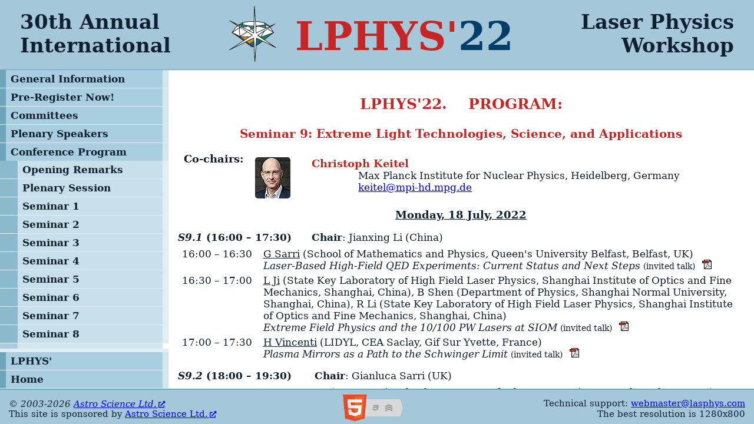

--- FILE ---
content_type: text/html; charset=UTF-8
request_url: https://www.lasphys.com/workshops/lasphys22/program-seminar-9
body_size: 11030
content:
<!DOCTYPE html>
<html xmlns="http://www.w3.org/1999/xhtml" lang="en"><head>
<link rel="stylesheet" type="text/css" href="../../styles/workshop/main.css"  media="screen,projection" />
<link rel="stylesheet" type="text/css" href="../../styles/workshop/print.css" media="print" />
<link rel="stylesheet" type="text/css" href="../../styles/workshop/handheld.css" media="handheld" />
<!--[if lt IE 6]><link rel="stylesheet" type="text/css" href="../../styles/workshop/main_ie_lt_6.css"  media="screen,projection" /><![endif]-->
<link rel="profile" href="http://microformats.org/profile/hcard" />
<link rel="profile" href="http://microformats.org/profile/hcalendar" />
<link rel="stylesheet" type="text/css" href="../../styles/clock.css" />
<title>Seminar 9</title>
<meta content="text/html; charset=utf-8" http-equiv="Content-Type" />
<script type="text/javascript" src="../../scripts/js_utils/update_page.js"></script>
<script type="text/javascript" src="../../scripts/js_utils/ajax_send.js"></script>
<script type="text/javascript" src="../../scripts/jquery.min.js"></script>
<script type="text/javascript" src="../../scripts/jquery.popuppicview-0.3.js"></script>
<script src='https://cdnjs.cloudflare.com/ajax/libs/mathjax/2.7.4/latest.js?config=TeX-MML-AM_CHTML' async></script>
<script src="https://kit.fontawesome.com/c85517be05.js"></script>
<style type="text/css">/*<![CDATA[*/
/* Timezone: UTC*/ /* Start Time: 20:26:31 */
.myClockJS .dial .arr b:nth-child(1)
, .myClockJS .dial .arr b:nth-child(2)
{
	-webkit-animation-name: arr1;
}
@-webkit-keyframes arr1 {
	from {-webkit-transform: rotate(253deg)}
	to {-webkit-transform: rotate(613deg)}
}

.myClockJS .dial .arr b:nth-child(3)
, .myClockJS .dial .arr b:nth-child(4)
{
	-webkit-animation-name: arr2;
}
@-webkit-keyframes arr2 {
	from {-webkit-transform: rotate(159deg)}
	to {-webkit-transform: rotate(519deg)}
}

.myClockJS .dial .arr b:nth-child(5)
, .myClockJS .dial .arr b:nth-child(7)
{
	-webkit-animation-name: arr3;
}
@-webkit-keyframes arr3 {
	from {-webkit-transform: rotate(186deg)}
	to {-webkit-transform: rotate(546deg)}
}
@-webkit-keyframes movetwentyfour {
	0% {top: 0;}
	100% {top: -288px;} /* 12*24 = 288 */
}

@-webkit-keyframes moveten {
	0% {top: 0;}
	100% {top: -120px;} /* 12*10 = 120 */
}

@-webkit-keyframes movesix {
	0% {top: 0;}
	100% {top: -72px;} /* 12*6 = 72 */
}
.hour {
	-webkit-animation-delay: -73591s;
}
.tenminute {
	-webkit-animation-delay: -1591s;
}
.minute {
	-webkit-animation-delay: -391s;
}
.myClockJS .dial .arr b:nth-child(1)
, .myClockJS .dial .arr b:nth-child(2)
{
	-moz-animation-name: arr1;
}
@-moz-keyframes arr1 {
	from {-moz-transform: rotate(253deg)}
	to {-moz-transform: rotate(613deg)}
}

.myClockJS .dial .arr b:nth-child(3)
, .myClockJS .dial .arr b:nth-child(4)
{
	-moz-animation-name: arr2;
}
@-moz-keyframes arr2 {
	from {-moz-transform: rotate(159deg)}
	to {-moz-transform: rotate(519deg)}
}

.myClockJS .dial .arr b:nth-child(5)
, .myClockJS .dial .arr b:nth-child(7)
{
	-moz-animation-name: arr3;
}
@-moz-keyframes arr3 {
	from {-moz-transform: rotate(186deg)}
	to {-moz-transform: rotate(546deg)}
}
@-moz-keyframes movetwentyfour {
	0% {top: 0;}
	100% {top: -288px;} /* 12*24 = 288 */
}

@-moz-keyframes moveten {
	0% {top: 0;}
	100% {top: -120px;} /* 12*10 = 120 */
}

@-moz-keyframes movesix {
	0% {top: 0;}
	100% {top: -72px;} /* 12*6 = 72 */
}
.hour {
	-moz-animation-delay: -73591s;
}
.tenminute {
	-moz-animation-delay: -1591s;
}
.minute {
	-moz-animation-delay: -391s;
}
.myClockJS .dial .arr b:nth-child(1)
, .myClockJS .dial .arr b:nth-child(2)
{
	-o-animation-name: arr1;
}
@-o-keyframes arr1 {
	from {-o-transform: rotate(253deg)}
	to {-o-transform: rotate(613deg)}
}

.myClockJS .dial .arr b:nth-child(3)
, .myClockJS .dial .arr b:nth-child(4)
{
	-o-animation-name: arr2;
}
@-o-keyframes arr2 {
	from {-o-transform: rotate(159deg)}
	to {-o-transform: rotate(519deg)}
}

.myClockJS .dial .arr b:nth-child(5)
, .myClockJS .dial .arr b:nth-child(7)
{
	-o-animation-name: arr3;
}
@-o-keyframes arr3 {
	from {-o-transform: rotate(186deg)}
	to {-o-transform: rotate(546deg)}
}
@-o-keyframes movetwentyfour {
	0% {top: 0;}
	100% {top: -288px;} /* 12*24 = 288 */
}

@-o-keyframes moveten {
	0% {top: 0;}
	100% {top: -120px;} /* 12*10 = 120 */
}

@-o-keyframes movesix {
	0% {top: 0;}
	100% {top: -72px;} /* 12*6 = 72 */
}
.hour {
	-o-animation-delay: -73591s;
}
.tenminute {
	-o-animation-delay: -1591s;
}
.minute {
	-o-animation-delay: -391s;
}
.myClockJS .dial .arr b:nth-child(1)
, .myClockJS .dial .arr b:nth-child(2)
{
	-ms-animation-name: arr1;
}
@-ms-keyframes arr1 {
	from {-ms-transform: rotate(253deg)}
	to {-ms-transform: rotate(613deg)}
}

.myClockJS .dial .arr b:nth-child(3)
, .myClockJS .dial .arr b:nth-child(4)
{
	-ms-animation-name: arr2;
}
@-ms-keyframes arr2 {
	from {-ms-transform: rotate(159deg)}
	to {-ms-transform: rotate(519deg)}
}

.myClockJS .dial .arr b:nth-child(5)
, .myClockJS .dial .arr b:nth-child(7)
{
	-ms-animation-name: arr3;
}
@-ms-keyframes arr3 {
	from {-ms-transform: rotate(186deg)}
	to {-ms-transform: rotate(546deg)}
}
@-ms-keyframes movetwentyfour {
	0% {top: 0;}
	100% {top: -288px;} /* 12*24 = 288 */
}

@-ms-keyframes moveten {
	0% {top: 0;}
	100% {top: -120px;} /* 12*10 = 120 */
}

@-ms-keyframes movesix {
	0% {top: 0;}
	100% {top: -72px;} /* 12*6 = 72 */
}
.hour {
	-ms-animation-delay: -73591s;
}
.tenminute {
	-ms-animation-delay: -1591s;
}
.minute {
	-ms-animation-delay: -391s;
}
.myClockJS .dial .arr b:nth-child(1)
, .myClockJS .dial .arr b:nth-child(2)
{
	animation-name: arr1;
}
@keyframes arr1 {
	from {transform: rotate(253deg)}
	to {transform: rotate(613deg)}
}

.myClockJS .dial .arr b:nth-child(3)
, .myClockJS .dial .arr b:nth-child(4)
{
	animation-name: arr2;
}
@keyframes arr2 {
	from {transform: rotate(159deg)}
	to {transform: rotate(519deg)}
}

.myClockJS .dial .arr b:nth-child(5)
, .myClockJS .dial .arr b:nth-child(7)
{
	animation-name: arr3;
}
@keyframes arr3 {
	from {transform: rotate(186deg)}
	to {transform: rotate(546deg)}
}
@keyframes movetwentyfour {
	0% {top: 0;}
	100% {top: -288px;} /* 12*24 = 288 */
}

@keyframes moveten {
	0% {top: 0;}
	100% {top: -120px;} /* 12*10 = 120 */
}

@keyframes movesix {
	0% {top: 0;}
	100% {top: -72px;} /* 12*6 = 72 */
}
.hour {
	animation-delay: -73591s;
}
.tenminute {
	animation-delay: -1591s;
}
.minute {
	animation-delay: -391s;
}
</style>
<script type="text/javascript">
var countOfWindows=0,
    ajax_add_window = function () {
		if (http_request.readyState == 4) {	/* COMPLETED*/
			if (http_request.status == 200) {	/* HTTP STATUS*/
				var div = document.createElement("div"),
				    close_button = document.createElement("a");
				if(document.getElementById('info_window') != undefined) { document.getElementById('content').removeChild(document.getElementById('info_window')); };
				close_button.appendChild(document.createTextNode("\u00D7"));
				close_button.setAttribute("href", "#");
				close_button.setAttribute("onclick", "return remove_window('info_window')");
				close_button.setAttribute("class", "button");
				close_button.style.position = "absolute";
				close_button.style.width = "0.8em";
				close_button.style.height = "1.2em";
				close_button.style.right  = "0";
				close_button.style.top   = "0";
				div.setAttribute("id", "info_window");
				div.setAttribute("class", "table_inside");
				div.innerHTML = http_request.responseText;
				document.getElementById('content').appendChild(div);
				div.appendChild(close_button);
				window.scrollBy(0, 0);
				div.style.opacity = "1";
				countOfWindows++;

				body = document.getElementsByTagName('body')[0];
				body.style.cursor="auto";
			} else {
				viewMessage('There was a problem with the request. Error ' + http_request.status);
			}
		}
	};
	function remove_window (id)
	{
		countOfWindows--;
		document.getElementById(id).style.opacity = "0";
		setTimeout( function () {
			document.getElementById('content').removeChild(document.getElementById(id));
		}, 200 );
		return false;
	}

</script>
<style type="text/css">
.figure
{
	display: block;
	margin: 1em auto;
}
.button {
	font-size: 1em;
	font-weight: normal;
	display:inline-block;
	background-color: #5BBBDB;
	min-width: 1em;
	margin: 0 1em;
	padding: 0 0.5em;
	text-align: center;
	display: inline;
	border-width: 2px;
	border-style: solid;
	border-color: #4B9BBB #0C4C89 #0C4C89 #4B9BBB;
	border-radius: 3px;
	-moz-border-radius: 3px;
	-khtml-border-radius: 3px;
	-webkit-border-radius: 3px;
}
a.button {
	text-decoration: none;
	color: #000014;
	margin: 0.5em;
	font-family: Arial, sans-serif;
}
.button:hover, .button.disabled {
	background-color: #6BCBEB;
	border-color: #7CCCE7 #4B9BBB #4B9BBB #7CCCE7;
}
.button.disabled {
	color: grey;
}
div.button {
	text-align: center;
}
#info_window {
	position: absolute;
	opacity: 0;
	padding: 1em;
	background-color: #FFFFFF;

	-webkit-transition: opacity 200ms ease;
	-moz-transition: opacity 200ms ease;
	-ms-transition: opacity 200ms ease;
	-o-transition: opacity 200ms ease;
	transition: opacity 200ms ease;

	overflow: auto;
	height: 68%;
	left: 50%;
	top: 15%;
	z-index: 5000;
	
	-webkit-box-shadow: 0 0 20px rgba(0,0,0,0.5);
	-moz-box-shadow: 0 0 20px rgba(0,0,0,0.5);
	-ms-box-shadow: 0 0 20px rgba(0,0,0,0.5);
	-o-box-shadow: 0 0 20px rgba(0,0,0,0.5);
	box-shadow: 0 0 20px rgba(0,0,0,0.5);
	width: 35em;
	margin-left: -17.5em;
}

.card-boxes {
	width: 100%;
	margin: 0;
	padding: 0;
}
.card-boxes .box {
	float:   left;
	display: block;
	width:  33%;
	height: 500px;
	margin: 0;
	padding: 0;
}
.card-boxes .box .card {
	height: 450px;
	margin: 10px;
	padding:15px;
	text-align:center;
	border-radius: 12px;
	box-shadow:0 4px 8px 0 rgba(0,0,0,0.2);
	background-color: #E1EFF4;
}
.card-boxes h3 {
	margin: 0 auto;
}
/* Responsive columns */
@media screen and (max-width:800px) {
 .card-boxes .box {
  width:100%;
 }
}
/* Responsive columns */
@media screen and (min-width:801px) and (max-width:1200px) {
	.card-boxes .box {
		width:50%;
		height: 550px;
	}
	.card-boxes .box .card {
		height: 500px;
	}
}



</style>
</head>
<body class="double_footer_menu">
<header>
	<div id="header">
<!-- header.php -->
	<h1>
		<div id="logo" style="margin-top:-0.8em;">
			<object type="image/svg+xml" class="svg" style="background-color: transparent; overflow: hidden; position: relative; top: 0.6em; left: -20px;" data="../../images/flash/diamond-light.svg" width="80" height="95"></object>
			<span style="font-size:2em;">LPHYS'<span style="color:#003E6A">22</span></span>
		</div>
		<span id="h1_left" ><span id="h1_left_first">30th Annual</span> <span id="h1_left_second">International</span></span>
		<span id="h1_right"><span id="h1_right_first">Laser Physics</span> <span id="h1_right_second">Workshop</span></span>
	</h1>
<!-- header.php -->
	</div>
</header>
<div id="content">
	<nav>
		<div id="main_menu" class="second_layer_menu">
<!-- lphys menu -->
	<h2>Main Menu</h2>
	<ul>
		<li id="menu_item_0"><a href="./" id="menu_item_0_link">General Information</a></li>
		<li id="menu_item_1"><a href="../personal_page/registration-form" target="_blank" id="menu_item_1_link">Pre-Register Now!</a></li>
		<li id="menu_item_2"><a href="#" id="menu_item_2_link" class="not_selective" onclick="return false;">Committees</a>
			<ul>
				<li id="menu_item_2_subitem_0"><a href="steering-committee" id="menu_item_2_subitem_0_link" data-title="Steering Committee" onclick="update_page (this, 'steering-committee', 0, 2); return false;">Steering Committee</a></li>
				<li id="menu_item_2_subitem_1"><a href="advisory-program-committee" id="menu_item_2_subitem_1_link" data-title="Advisory &amp; Program Committee" onclick="update_page (this, 'advisory-program-committee', 1, 2); return false;">Advisory &amp; Program Committee</a></li>
				<li id="menu_item_2_subitem_2"><a href="management-team" id="menu_item_2_subitem_2_link" data-title="Management Team" onclick="update_page (this, 'management-team', 2, 2); return false;">Management Team</a></li>
			</ul>
		</li>
		<li id="menu_item_3"><a href="plenary-speakers" id="menu_item_3_link" data-title="Plenary Speakers" onclick="update_page (this, 'plenary-speakers', 3, false); return false;">Plenary Speakers</a></li>
		<li class="selected" id="menu_item_4"><a href="#" id="menu_item_4_link" class="not_selective selected" onclick="return false;">Conference Program</a>
			<ul>
				<li id="menu_item_4_subitem_0"><a href="program-opening-remarks" id="menu_item_4_subitem_0_link" data-title="Opening Remarks" onclick="update_page (this, 'program-opening-remarks', 0, 4); return false;">Opening Remarks</a></li>
				<li id="menu_item_4_subitem_1"><a href="program-plenary-session" id="menu_item_4_subitem_1_link" data-title="Plenary Session" onclick="update_page (this, 'program-plenary-session', 1, 4); return false;">Plenary Session</a></li>
				<li id="menu_item_4_subitem_2"><a href="program-seminar-1" title="Modern Trends in Laser Physics" id="menu_item_4_subitem_2_link" data-title="Seminar 1" onclick="update_page (this, 'program-seminar-1', 2, 4); return false;">Seminar 1</a></li>
				<li id="menu_item_4_subitem_3"><a href="program-seminar-2" title="Strong Field &amp; Attosecond Physics" id="menu_item_4_subitem_3_link" data-title="Seminar 2" onclick="update_page (this, 'program-seminar-2', 3, 4); return false;">Seminar 2</a></li>
				<li id="menu_item_4_subitem_4"><a href="program-seminar-3" title="Biophotonics" id="menu_item_4_subitem_4_link" data-title="Seminar 3" onclick="update_page (this, 'program-seminar-3', 4, 4); return false;">Seminar 3</a></li>
				<li id="menu_item_4_subitem_5"><a href="program-seminar-4" title="Physics of Lasers" id="menu_item_4_subitem_5_link" data-title="Seminar 4" onclick="update_page (this, 'program-seminar-4', 5, 4); return false;">Seminar 4</a></li>
				<li id="menu_item_4_subitem_6"><a href="program-seminar-5" title="Nonlinear Optics &amp; Spectroscopy" id="menu_item_4_subitem_6_link" data-title="Seminar 5" onclick="update_page (this, 'program-seminar-5', 6, 4); return false;">Seminar 5</a></li>
				<li id="menu_item_4_subitem_7"><a href="program-seminar-6" title="Physics of Cold Trapped Atoms" id="menu_item_4_subitem_7_link" data-title="Seminar 6" onclick="update_page (this, 'program-seminar-6', 7, 4); return false;">Seminar 6</a></li>
				<li id="menu_item_4_subitem_8"><a href="program-seminar-7" title="Quantum Information Science" id="menu_item_4_subitem_8_link" data-title="Seminar 7" onclick="update_page (this, 'program-seminar-7', 8, 4); return false;">Seminar 7</a></li>
				<li id="menu_item_4_subitem_9"><a href="program-seminar-8" title="Fiber Optics" id="menu_item_4_subitem_9_link" data-title="Seminar 8" onclick="update_page (this, 'program-seminar-8', 9, 4); return false;">Seminar 8</a></li>
				<li id="menu_item_4_subitem_10"><a href="program-seminar-9" title="Extreme Light Technologies, Science, and Applications" id="menu_item_4_subitem_10_link" data-title="Seminar 9" onclick="update_page (this, 'program-seminar-9', 10, 4); return false;" class="selected">Seminar 9</a></li>
			</ul>
		</li>
		<li id="menu_item_5"><a href="#" id="menu_item_5_link" class="not_selective" onclick="return false;">For Participants</a>
			<ul>
				<li id="menu_item_5_subitem_0"><a href="deadlines" id="menu_item_5_subitem_0_link" data-title="Deadlines" onclick="update_page (this, 'deadlines', 0, 5); return false;">Deadlines</a></li>
				<li id="menu_item_5_subitem_1"><a href="workshop-fees" id="menu_item_5_subitem_1_link" data-title="Workshop Fees" onclick="update_page (this, 'workshop-fees', 1, 5); return false;">Workshop Fees</a></li>
				<li id="menu_item_5_subitem_2"><a href="proceedings" id="menu_item_5_subitem_2_link" data-title="Proceedings" onclick="update_page (this, 'proceedings', 2, 5); return false;">Proceedings</a></li>
				<li id="menu_item_5_subitem_3"><a href="technical-information" id="menu_item_5_subitem_3_link" data-title="Technical Information" onclick="update_page (this, 'technical-information', 3, 5); return false;">Technical Information</a></li>
			</ul>
		</li>
		<li id="menu_item_6"><a href="organizers" id="menu_item_6_link" data-title="Organizers" onclick="update_page (this, 'organizers', 6, false); return false;">Organizers</a></li>
		<li id="menu_item_7"><a href="sponsors" id="menu_item_7_link" data-title="Sponsors" onclick="update_page (this, 'sponsors', 7, false); return false;">Sponsors</a></li>
		<li id="menu_item_8"><a href="registered-participants" id="menu_item_8_link" data-title="Pre-registered Participants" onclick="update_page (this, 'registered-participants', 8, false); return false;">Pre-registered Participants</a></li>
	</ul>
	<ul id="footer_menu">
		<li><a href="../../workshops/">LPHYS'</a></li>
		<li><a href="../../">Home</a></li>
	</ul>
	<ul class="for_sponsors">
	 <li><a href="../sponsoring" target="_blank" title="Exhibition / Sponsorship">Exhibition / Sponsorship</a></li>
<!-- 	 <li><a href="sponsor_page/" target="_blank">Sponsor/Exhibitor Company Page</a></li> -->
	</ul>
<!-- lphys menu -->
		</div>
	</nav>
	<div id="scr">
<h2>LPHYS'22.&nbsp;&nbsp;&nbsp;&nbsp;Program:</h2><h3>Seminar 9: Extreme Light Technologies, Science, and Applications</h3><div class="seminar_list"><h4 style="color: #102030; text-align: left; margin: 0 0 -1.5em 0">Co-chairs:</h4><ul class="informative_list"><li class="vcard person"> <a href="../../images/photos/keitel.jpg" id="keitel" target="_blank" onclick="$.popupPicView(this.href, {title: 'Christoph Keitel', wndName: 'pic2'}); return false;"><img class="photo" alt="Photo" src="../../images/photos/keitel.gif" width="60" height="70" style = "margin: 0 30px -52.5px 0;"/></a><h5 class="fn n"> <span class="given-name">Christoph</span> <span class="family-name">Keitel</span></h5><br /> <span class="org vcard"> <span class="fn org">Max Planck Institute for Nuclear Physics</span>, <span class="adr"> <span class="locality">Heidelberg</span>, <span class="country-name">Germany</span> </span><br /> </span> <a class="email" href="mailto:keitel@mpi-hd.mpg.de">keitel@mpi-hd.mpg.de</a> </li></ul></div><h4 style="display: none;">Schedule:</h4><ol style="list-style: none; margin: 0; padding: 0;"> <li><h5 style="color: #102030; text-decoration: underline;">Monday, 18 July, 2022</h5></li><li style="margin-top: 1em;" id="s9-1"><strong><i>S9.1</i> (16:00 &ndash; 17:30)</strong><span style="margin-left: 2em;"><strong>Chair</strong>: Jianxing Li (China)</strong><ol style="list-style: none; margin: 0.5em 0 0 6.2em; text-indent: -4.1em"><li style="margin-top: 0.3em;"><span style="display: block;"><span style="display: inline-block; width: 6.2em; margin-right: -2.1em;" id="time_interval_2800">16:00 &ndash; 16:30 </span><span><span style="text-decoration: underline">G Sarri</span> (School of Mathematics and Physics, Queen's University Belfast, Belfast, UK)</span></span><em>Laser-Based High-Field QED Experiments: Current Status and Next Steps</em> <small>(invited talk)</small>&nbsp;<a class="graphic_link" target="_blank" title="View Review Text" href="../../workshops/abstracts/./files/2022/3f/8f/98/6400f519f4cc9078009e95b500/abstract.pdf"><span class="graphic_link_txt">Abstract</span><span class="graphic_link_img pdf_img">&nbsp;</span></a></li><li style="margin-top: 0.3em;"><span style="display: block;"><span style="display: inline-block; width: 6.2em; margin-right: -2.1em;" id="time_interval_2782">16:30 &ndash; 17:00 </span><span><span style="text-decoration: underline">L Ji</span> (State Key Laboratory of High Field Laser Physics, Shanghai Institute of Optics and Fine Mechanics, Shanghai, China)</span><span>, <span>B Shen</span> (Department of Physics, Shanghai Normal University, Shanghai, China)</span><span>, <span>R Li</span> (State Key Laboratory of High Field Laser Physics, Shanghai Institute of Optics and Fine Mechanics, Shanghai, China)</span></span> <em>Extreme Field Physics and the 10/100 PW Lasers at SIOM</em> <small>(invited talk)</small>&nbsp;<a class="graphic_link" target="_blank" title="View Review Text" href="../../workshops/abstracts/./files/2022/11/3e/09/e12522d6fbc57076ed382f9a64/abstract.pdf"><span class="graphic_link_txt">Abstract</span><span class="graphic_link_img pdf_img">&nbsp;</span></a></li><li style="margin-top: 0.3em;"><span style="display: block;"><span style="display: inline-block; width: 6.2em; margin-right: -2.1em;" id="time_interval_2879">17:00 &ndash; 17:30 </span><span><span style="text-decoration: underline">H Vincenti</span> (LIDYL, CEA Saclay, Gif Sur Yvette, France)</span></span> <em>Plasma Mirrors as a Path to the Schwinger Limit</em> <small>(invited talk)</small>&nbsp;<a class="graphic_link" target="_blank" title="View Review Text" href="../../workshops/abstracts/./files/2022/1f/71/2f/d68f80bdcfb13121bf9347a5cd/abstract.pdf"><span class="graphic_link_txt">Abstract</span><span class="graphic_link_img pdf_img">&nbsp;</span></a></li></ol></li><li style="margin-top: 1em;" id="s9-2"><strong><i>S9.2</i> (18:00 &ndash; 19:30)</strong> <span style="margin-left: 2em;"><strong>Chair</strong>: Gianluca Sarri (UK)</strong><ol style="list-style: none; margin: 0.5em 0 0 6.2em; text-indent: -4.1em"><li style="margin-top: 0.3em;"><span style="display: block;"><span style="display: inline-block; width: 6.2em; margin-right: -2.1em;" id="time_interval_2917">18:00 &ndash; 18:20 </span><span><span style="text-decoration: underline">E Gerstmayr</span> (SLAC National Laboratory, Stanford PULSE Institute, Menlo Park CA, USA)</span></span><em>SLAC E-320: Probing Strong-Field QED at FACET-II</em> <small>(invited talk)</small>&nbsp;<a class="graphic_link" target="_blank" title="View Review Text" href="../../workshops/abstracts/./files/2022/31/82/93/eb35b4737ad88337c626a102b7/abstract.pdf"><span class="graphic_link_txt">Abstract</span><span class="graphic_link_img pdf_img">&nbsp;</span></a></li><li style="margin-top: 0.3em;"><span style="display: block;"><span style="display: inline-block; width: 6.2em; margin-right: -2.1em;" id="time_interval_2825">18:20 &ndash; 18:50 </span><span><span style="text-decoration: underline">S Kar</span> (School of Mathematics and Physics, Queen's University Belfast, Belfast, UK)</span></span> <em>Intense Neutron Beams from Ultra-Thin CD Targets Driven by Intense Laser</em> <small>(invited talk)</small>&nbsp;<a class="graphic_link" target="_blank" title="View Review Text" href="../../workshops/abstracts/./files/2022/f0/6b/30/143553909ee78ee6aac167c298/abstract.pdf"><span class="graphic_link_txt">Abstract</span><span class="graphic_link_img pdf_img">&nbsp;</span></a></li></ol></li><li><h5 style="color: #102030; text-decoration: underline;">Tuesday, 19 July, 2022</h5></li><li style="margin-top: 1em;" id="s9-3"><strong><i>S9.3</i> (17:15 &ndash; 19:30)</strong><span style="margin-left: 2em;"><strong>Chair</strong>: Thomas Grismayer (Portugal)</strong><ol style="list-style: none; margin: 0.5em 0 0 6.2em; text-indent: -4.1em"><li style="margin-top: 0.3em;"><span style="display: block;"><span style="display: inline-block; width: 6.2em; margin-right: -2.1em;" id="time_interval_2874">17:15 &ndash; 17:40 </span><span><span style="text-decoration: underline">A A Mironov</span> (Prokhorov General Physics Institute of the Russian Academy of Sciences, Moscow, Russia; LULI, Sorbonne Université, CNRS, CEA, École Polytechnique, Institut Polytechnique de Paris, Paris, France)</span><span>, <span>A M Fedotov</span> (National Research Nuclear University MEPhI, Moscow, Russia)</span><span>, <span>E G Gelfer</span> (ELI Beamlines, Prague, Czech Republic)</span><span>, <span>E S Sozinov</span> (National Research Nuclear University MEPhI, Moscow, Russia)</span></span><em>Subregimes of Strong Field QED Interactions</em> <small>(invited talk)</small>&nbsp;<a class="graphic_link" target="_blank" title="View Review Text" href="../../workshops/abstracts/./files/2022/56/21/5b/749ad8fee2523a20dfa8be7a34/abstract.pdf"><span class="graphic_link_txt">Abstract</span><span class="graphic_link_img pdf_img">&nbsp;</span></a></li><li style="margin-top: 0.3em;"><span style="display: block;"><span style="display: inline-block; width: 6.2em; margin-right: -2.1em;" id="time_interval_2857">17:40 &ndash; 18:00 </span><span><span style="text-decoration: underline">I A Aleksandrov</span> (St.-Petersburg State University, St.-Petersburg, Russia; Ioffe Physical-Technical Institute, St.-Petersburg, Russia)</span><span>, <span>A Di Piazza</span> (Max-Planck-Institut für Kernphysik, Heidelberg, Germany)</span><span>, <span>G Plunien</span> (TU Dresden, Dresden, Germany)</span><span>, <span>V M Shabaev</span> (St.-Petersburg State University, St.-Petersburg, Russia)</span></span> <em>Stimulated Vacuum Emission and Photon Absorption in Strong Electromagnetic Backgrounds</em> <small>(invited talk)</small>&nbsp;<a class="graphic_link" target="_blank" title="View Review Text" href="../../workshops/abstracts/./files/2022/5e/cf/a1/ec2ab9674697608bb8b661bd7b/abstract.pdf"><span class="graphic_link_txt">Abstract</span><span class="graphic_link_img pdf_img">&nbsp;</span></a></li><li style="margin-top: 0.3em;"><span style="display: block;"><span style="display: inline-block; width: 6.2em; margin-right: -2.1em;" id="time_interval_2833">18:00 &ndash; 18:15 </span><span><span style="text-decoration: underline">S Ataman</span> (LGED, Extreme Light Infrastructure-Nuclear Physics, ILFOV, Romania)</span></span> <em>Vacuum Birefringence Measurement via All-Optical Interferometric Schemes</em>&nbsp;<a class="graphic_link" target="_blank" title="View Review Text" href="../../workshops/abstracts/./files/2022/52/b0/3a/37879faa6dbc80971667955906/abstract.pdf"><span class="graphic_link_txt">Abstract</span><span class="graphic_link_img pdf_img">&nbsp;</span></a></li><li style="margin-top: 0.3em;"><span style="display: block;"><span style="display: inline-block; width: 6.2em; margin-right: -2.1em;" id="time_interval_2767">18:15 &ndash; 18:30 </span><span style="text-decoration: underline">M Filipovic</span><span>, <span>A M Pukhov</span> (Heinrich-Heine-Universität Düsseldorf, Institut für Theoretische Physik I, Düsseldorf, Germany)</span></span> <em>QED Effects at Grazing Incidence on Solid-State-Targets</em>&nbsp;<a class="graphic_link" target="_blank" title="View Review Text" href="../../workshops/abstracts/./files/2022/ad/22/d6/63d3ceb995284e29f3d383e22f/abstract.pdf"><span class="graphic_link_txt">Abstract</span><span class="graphic_link_img pdf_img">&nbsp;</span></a></li><li style="margin-top: 0.3em;"><span style="display: block;"><span style="display: inline-block; width: 6.2em; margin-right: -2.1em;" id="time_interval_2840">18:30 &ndash; 18:55 </span><span><span style="text-decoration: underline">Q Z Lv</span> (Theoretical Quantum Dynamics and Quantum Electrodynamics, Max Planck Institute for Nuclear Physics, Heidelberg, Germany)</span><span>, <span>E Raicher</span> (Applied physics department, SOREQ Nuclear Recearch Center, Yavne, Israel)</span>, <span>C H Keitel</span><span>, <span>K Z Hatsagortsyan</span> (Theoretical Quantum Dynamics and Quantum Electrodynamics, Max Planck Institute for Nuclear Physics, Heidelberg, Germany)</span></span> <em>New class of the local constant field approximation violation in ultrashort laser pulseNew Class of the Local Constant Field Approximation Violation in Ultrashort Laser Pulse</em> <small>(invited talk)</small>&nbsp;<a class="graphic_link" target="_blank" title="View Review Text" href="../../workshops/abstracts/./files/2022/7b/1c/6d/59f130f220c67559a9b8051303/abstract.pdf"><span class="graphic_link_txt">Abstract</span><span class="graphic_link_img pdf_img">&nbsp;</span></a></li></ol></li><li><h5 style="color: #102030; text-decoration: underline;">Wednesday, 20 July, 2022</h5></li><li style="margin-top: 1em;" id="s9-4"><strong><i>S9.4</i> (16:00 &ndash; 17:30)</strong><span style="margin-left: 2em;"><strong>Chair</strong>: Caterina Riconda (France)</strong><ol style="list-style: none; margin: 0.5em 0 0 6.2em; text-indent: -4.1em"><li style="margin-top: 0.3em;"><span style="display: block;"><span style="display: inline-block; width: 6.2em; margin-right: -2.1em;" id="time_interval_2832">16:00 &ndash; 16:20 </span><span style="text-decoration: underline">K Homma</span>, <span>T Hasada</span>, <span>F Ishibashi</span><span>, <span>Y Kirita</span> (Graduate School of Advanced Science and Engineering, Hiroshima University, Higashi-Hiroshima, Japan)</span></span><em>Testing a Solar Axion Scenario with Stimulated Laser Colliders</em> <small>(invited talk)</small>&nbsp;<a class="graphic_link" target="_blank" title="View Review Text" href="../../workshops/abstracts/./files/2022/c8/a0/ac/0e64a50304ffa68c06ca12c893/abstract.pdf"><span class="graphic_link_txt">Abstract</span><span class="graphic_link_img pdf_img">&nbsp;</span></a></li><li style="margin-top: 0.3em;"><span style="display: block;"><span style="display: inline-block; width: 6.2em; margin-right: -2.1em;" id="time_interval_2794">16:20 &ndash; 16:40 </span><span style="text-decoration: underline">M Tamburini</span>, <span>M Sangal</span><span>, <span>C H Keitel</span> (Theoretical Quantum Dynamics and Quantum Electrodynamics, Max Planck Institute for Nuclear Physics, Heidelberg, Germany)</span></span> <em>Observing Light-By-Light Scattering in Vacuum with an Asymmetric Photon Collider</em> <small>(invited talk)</small>&nbsp;<a class="graphic_link" target="_blank" title="View Review Text" href="../../workshops/abstracts/./files/2022/d8/76/bf/07ed80eb565e14d2e3542e212b/abstract.pdf"><span class="graphic_link_txt">Abstract</span><span class="graphic_link_img pdf_img">&nbsp;</span></a></li><li style="margin-top: 0.3em;"><span style="display: block;"><span style="display: inline-block; width: 6.2em; margin-right: -2.1em;" id="time_interval_2848">16:40 &ndash; 17:05 </span><span><span style="text-decoration: underline">H Taya</span> (iTHEMS, RIKEN, Hirosawa, Japan)</span></span> <em>Enhancement of Chirality Production from the Vacuum by Time-Dependent Electromagnetic Fields</em> <small>(invited talk)</small>&nbsp;<a class="graphic_link" target="_blank" title="View Review Text" href="../../workshops/abstracts/./files/2022/73/0d/3f/f215ccb5e3867efaeffc203e41/abstract.pdf"><span class="graphic_link_txt">Abstract</span><span class="graphic_link_img pdf_img">&nbsp;</span></a></li><li style="margin-top: 0.3em;"><span style="display: block;"><span style="display: inline-block; width: 6.2em; margin-right: -2.1em;" id="time_interval_2887">17:05 &ndash; 17:30 </span><span><span style="text-decoration: underline">Y F Li</span> (Xi'an Jiaotong University, Xi'an, China)</span><span>, <span>Y Y Chen</span> (Department of Physics, Shanghai Normal University, Shanghai, China)</span>, <span>K Z Hatsagortsyan</span><span>, <span>C H Keitel</span> (Theoretical Quantum Dynamics and Quantum Electrodynamics, Max Planck Institute for Nuclear Physics (MPIK), Heidelberg, Germany)</span></span> <em>Helicity Transfer Associated with Electron g-Factor in Ultraintense Laser Fields</em> <small>(invited talk)</small>&nbsp;<a class="graphic_link" target="_blank" title="View Review Text" href="../../workshops/abstracts/./files/2022/04/11/12/93915ce27d76cd9c9747ace406/abstract.pdf"><span class="graphic_link_txt">Abstract</span><span class="graphic_link_img pdf_img">&nbsp;</span></a></li></ol></li><li style="margin-top: 1em;" id="s9-5"><strong><i>S9.5</i> (18:00 &ndash; 19:30)</strong> <span style="margin-left: 2em;"><strong>Chair</strong>: Arseny Mironov (France)</strong><ol style="list-style: none; margin: 0.5em 0 0 6.2em; text-indent: -4.1em"><li style="margin-top: 0.3em;"><span style="display: block;"><span style="display: inline-block; width: 6.2em; margin-right: -2.1em;" id="time_interval_2805">18:00 &ndash; 18:20 </span><span style="text-decoration: underline">A Mercuri-Baron</span>, <span>A A Mironov</span><span>, <span>A Grassi</span> (TIPS, LULI, Sorbonne Université, CNRS, CEA, École Polytechnique, Institut Polytechnique de Paris, Paris, France)</span><span>, <span>M Grech</span> (TIPS, LULI, CNRS, CEA, Sorbonne Université, École Polytechnique, Institut Polytechnique de Paris, Palaiseau, France)</span><span>, <span>C Riconda</span> (TIPS, LULI, Sorbonne Université, CNRS, CEA, École Polytechnique, Institut Polytechnique de Paris, Paris, France)</span></span><em>Pair Creation in Laguerre-Gauss Beams: from Shower to Cascade</em> <small>(invited talk)</small>&nbsp;<a class="graphic_link" target="_blank" title="View Review Text" href="../../workshops/abstracts/./files/2022/e7/a6/94/de0af57d5274605836fd380bdd/abstract.pdf"><span class="graphic_link_txt">Abstract</span><span class="graphic_link_img pdf_img">&nbsp;</span></a></li><li style="margin-top: 0.3em;"><span style="display: block;"><span style="display: inline-block; width: 6.2em; margin-right: -2.1em;" id="time_interval_2749">18:20 &ndash; 18:35 </span><span><span style="text-decoration: underline">P Copinger</span> (High Energy Theory Group, Institute of Physics, Academia Sinica, Taipei, Taiwan)</span><span>, <span>Y Hidaka</span> (Theory Center, KEK, Tsukuba, Japan)</span></span> <em>Angular Momentum Inheritance from the Schwinger Effect</em>&nbsp;<a class="graphic_link" target="_blank" title="View Review Text" href="../../workshops/abstracts/./files/2022/43/15/01/2a9d3d6512cbe2b8133831457c/abstract.pdf"><span class="graphic_link_txt">Abstract</span><span class="graphic_link_img pdf_img">&nbsp;</span></a></li><li style="margin-top: 0.3em;"><span style="display: block;"><span style="display: inline-block; width: 6.2em; margin-right: -2.1em;" id="time_interval_2886">18:35 &ndash; 18:50 </span><span>G Brodin</span>, <span style="text-decoration: underline">H Al-Naseri</span>, <span>J Zamanian</span><span>, <span>G Torgrimsson</span> (Department of Physics, Umeå University, Umeå, Sweden)</span><span>, <span>B Eliasson</span> (Department of Physics, University of Strathclyde, Glasgow, UK)</span></span> <em>Collective Plasma Effects and Schwinger Pair Creation</em> <small>(invited talk)</small>&nbsp;<a class="graphic_link" target="_blank" title="View Review Text" href="../../workshops/abstracts/./files/2022/8d/c0/fc/3be37a5af5eebf4088f5acafc7/abstract.pdf"><span class="graphic_link_txt">Abstract</span><span class="graphic_link_img pdf_img">&nbsp;</span></a></li><li style="margin-top: 0.3em;"><span style="display: block;"><span style="display: inline-block; width: 6.2em; margin-right: -2.1em;" id="time_interval_2836">18:50 &ndash; 19:15 </span><span><span style="text-decoration: underline">C Schubert</span> (Instituto de Física y Matemáticas , Universidad Michoacana de San Nicolás de Hidalgo, Morelia, Mexico)</span></span> <em>The Worldline Formalism in Strong-Field QED</em> <small>(invited talk)</small>&nbsp;<a class="graphic_link" target="_blank" title="View Review Text" href="../../workshops/abstracts/./files/2022/7c/a1/4d/8614e953412f1e44cfc519b7d5/abstract.pdf"><span class="graphic_link_txt">Abstract</span><span class="graphic_link_img pdf_img">&nbsp;</span></a></li><li style="margin-top: 0.3em;"><span style="display: block;"><span style="display: inline-block; width: 6.2em; margin-right: -2.1em;" id="time_interval_2870">19:15 &ndash; 19:30 </span><span style="text-decoration: underline">K A Beyer</span><span>, <span>G Marocco</span> (Department of Physics, University of Oxford, Oxford, UK)</span><span>, <span>R Bingham</span> (Department of Physics, University of Strathclyde, Scotland, UK; Rutherford Appleton Laboratory, Didcot, UK)</span><span>, <span>G Gregori</span> (Department of Physics, University of Oxford, Oxford, UK)</span></span> <em>Light-Shining-Through-Wall Axion Detection Experiments with a Stimulating Laser</em> <small>(invited talk)</small>&nbsp;<a class="graphic_link" target="_blank" title="View Review Text" href="../../workshops/abstracts/./files/2022/75/96/31/6b01dc90f847ed49b6513a70b2/abstract.pdf"><span class="graphic_link_txt">Abstract</span><span class="graphic_link_img pdf_img">&nbsp;</span></a></li></ol></li><li><h5 style="color: #102030; text-decoration: underline;">Thursday, 21 July, 2022</h5></li><li style="margin-top: 1em;" id="s9-6"><strong><i>S9.6</i> (17:15 &ndash; 19:30)</strong><span style="margin-left: 2em;"><strong>Chair</strong>: Zheng Gong (China)</strong><ol style="list-style: none; margin: 0.5em 0 0 6.2em; text-indent: -4.1em"><li style="margin-top: 0.3em;"><span style="display: block;"><span style="display: inline-block; width: 6.2em; margin-right: -2.1em;" id="time_interval_2841">17:15 &ndash; 17:40 </span><span style="text-decoration: underline">T Grismayer</span>, <span>F Del Gaudio</span><span>, <span>B Martinez</span> (GoLP/IPFN, Instituto Superior Tecnico, Universidade de Lisboa, Lisbon, Portugal)</span><span>, <span>R A Fonseca</span> (GoLP/IPFN, Instituto Superior Tecnico, Universidade de Lisboa, Lisbon, Portugal; ISCTE Instituto Universitário de Lisboa, Lisbon, Portugal)</span><span>, <span>L O Silva</span> (GoLP/IPFN, Instituto Superior Tecnico, Universidade de Lisboa, Lisbon, Portugal)</span></span><em>Propagation of Hard Photons in Plasmas: from the Formation of Wakes to Fireballs</em> <small>(invited talk)</small>&nbsp;<a class="graphic_link" target="_blank" title="View Review Text" href="../../workshops/abstracts/./files/2022/96/c9/4a/48ed8831eafa388481943cc9c4/abstract.pdf"><span class="graphic_link_txt">Abstract</span><span class="graphic_link_img pdf_img">&nbsp;</span></a></li><li style="margin-top: 0.3em;"><span style="display: block;"><span style="display: inline-block; width: 6.2em; margin-right: -2.1em;" id="time_interval_2792">17:40 &ndash; 17:55 </span><span style="text-decoration: underline">A S Samsonov</span>, <span>I Yu Kostyukov</span><span>, <span>E N Nerush</span> (Institute of Applied Physics, Russian Academy of Sciences, Nizhny Novgorod, Russia)</span></span> <em>Features of the Electron Motion in the Strongly Radiation-Dominated Regime</em> <small>(invited talk)</small>&nbsp;<a class="graphic_link" target="_blank" title="View Review Text" href="../../workshops/abstracts/./files/2022/4c/b4/0d/40cceadea7f0593f9c799e7c51/abstract.pdf"><span class="graphic_link_txt">Abstract</span><span class="graphic_link_img pdf_img">&nbsp;</span></a></li><li style="margin-top: 0.3em;"><span style="display: block;"><span style="display: inline-block; width: 6.2em; margin-right: -2.1em;" id="time_interval_2828">17:55 &ndash; 18:10 </span><span style="text-decoration: underline">P J Bilbao</span><span>, <span>L O Silva</span> (GoLP/IPFN, Instituto Superior Tecnico, Universidade de Lisboa, Lisbon, Portugal)</span></span> <em>The Impact of Radiation Reaction on the Topology of the Momentum Space</em> <small>(invited talk)</small>&nbsp;<a class="graphic_link" target="_blank" title="View Review Text" href="../../workshops/abstracts/./files/2022/df/42/93/cf2d71197439ce8dad0d7e7e6c/abstract.pdf"><span class="graphic_link_txt">Abstract</span><span class="graphic_link_img pdf_img">&nbsp;</span></a></li><li style="margin-top: 0.3em;"><span style="display: block;"><span style="display: inline-block; width: 6.2em; margin-right: -2.1em;" id="time_interval_2912">18:10 &ndash; 18:25 </span><span><span style="text-decoration: underline">A Mukherjee</span> (Institute of Physics of the ASCR, ELI-Beamlines, Dolní Břežany, Czech Republic)</span></span> <em>Wave Breaking Field of Relativistically Intense Electrostatic Waves in Electronegative Plasma with Super-Thermal Electrons</em>&nbsp;<a class="graphic_link" target="_blank" title="View Review Text" href="../../workshops/abstracts/./files/2022/92/3b/33/eb0ce3fc5e1a454fd02193decd/abstract.pdf"><span class="graphic_link_txt">Abstract</span><span class="graphic_link_img pdf_img">&nbsp;</span></a></li><li style="margin-top: 0.3em;"><span style="display: block;"><span style="display: inline-block; width: 6.2em; margin-right: -2.1em;" id="time_interval_2816">18:25 &ndash; 18:45 </span><span style="text-decoration: underline">S Bhadoria</span>, <span>T Blackburn</span>, <span>A Gonoskov</span><span>, <span>M Marklund</span> (Department of Physics, Univeristy of Gothenburg, Gothenburg, Sweden)</span></span> <em>Mapping the Power-Law Decay of High-Harmonic Spectra from Few-Cycle Laser-Solid Interactions</em> <small>(invited talk)</small>&nbsp;<a class="graphic_link" target="_blank" title="View Review Text" href="../../workshops/abstracts/./files/2022/ae/e6/26/8d4b647177657f84b5a592e1ae/abstract.pdf"><span class="graphic_link_txt">Abstract</span><span class="graphic_link_img pdf_img">&nbsp;</span></a></li><li style="margin-top: 0.3em;"><span style="display: block;"><span style="display: inline-block; width: 6.2em; margin-right: -2.1em;" id="time_interval_2863">18:45 &ndash; 19:05 </span><span style="text-decoration: underline">E d'Humieres</span>, <span>X Ribeyre</span>, <span>R Capdessus</span><span>, <span>F Brun</span> (University of Bordeaux, CEA, CNRS, CELIA (Centre Lasers Intenses et Applications) UMR 5107, Talence, France)</span>, <span>J Wheeler</span><span>, <span>G Mourou</span> (DER-IZEST, Ecole Polytechnique, Palaiseau, France)</span></span> <em>Theoretical and Numerical Investigation of the Interaction of High Energy Attosecond Pulses with Solid Targets</em> <small>(invited talk)</small>&nbsp;<a class="graphic_link" target="_blank" title="View Review Text" href="../../workshops/abstracts/./files/2022/58/ff/04/141f0cebc93f45b5403579e36d/abstract.pdf"><span class="graphic_link_txt">Abstract</span><span class="graphic_link_img pdf_img">&nbsp;</span></a></li><li style="margin-top: 0.3em;"><span style="display: block;"><span style="display: inline-block; width: 6.2em; margin-right: -2.1em;" id="time_interval_2932">19:05 &ndash; 19:30 </span><span><span style="text-decoration: underline">C A Ur</span> (ELI-NP / "Horia Hulubei" National Institute for Physics and Nuclear Engineering, Bucharest, Romania)</span></span> <em>Extreme Light Infrastructure - Nuclear Physics</em> <small>(invited talk)</small>&nbsp;<a class="graphic_link" target="_blank" title="View Review Text" href="../../workshops/abstracts/./files/2022/73/ca/70/30390e310b71bb910968eb63bf/abstract.pdf"><span class="graphic_link_txt">Abstract</span><span class="graphic_link_img pdf_img">&nbsp;</span></a></li></ol></li><li style="margin-top: 1em;" id="s9-7"><strong><i>S9.7</i> (20:00 &ndash; 21:30)</strong> <span style="margin-left: 2em;"><strong>Chair</strong>: Satyabrata Kar (UK)</strong><ol style="list-style: none; margin: 0.5em 0 0 6.2em; text-indent: -4.1em"><li style="margin-top: 0.3em;"><span style="display: block;"><span style="display: inline-block; width: 6.2em; margin-right: -2.1em;" id="time_interval_2853">20:00 &ndash; 20:20 </span><span style="text-decoration: underline">B C Walker</span>, <span>E C Jones</span>, <span>Z Andreula</span>, <span>M Pham</span>, <span>M Gale</span>, <span>E Pedlow</span><span>, <span>A Stein</span> (Physics and Astronomy, University of Delaware, Newark DL, USA)</span></span><em>Ionization Dynamics for Atomic and Molecular Ions in Relativistic, Ultrastrong Laser Fields</em> <small>(invited talk)</small>&nbsp;<a class="graphic_link" target="_blank" title="View Review Text" href="../../workshops/abstracts/./files/2022/b8/87/40/3401cac2da9cf980e5ab2af4e4/abstract.pdf"><span class="graphic_link_txt">Abstract</span><span class="graphic_link_img pdf_img">&nbsp;</span></a></li><li style="margin-top: 0.3em;"><span style="display: block;"><span style="display: inline-block; width: 6.2em; margin-right: -2.1em;" id="time_interval_2923">20:20 &ndash; 20:40 </span><span><span style="text-decoration: underline">J Fuchs</span> (Laboratoire pour l'Utilisation des Lasers Intenses (LULI), École polytechnique, Palaiseau, France)</span></span> <em>Characterization and Performance of the Apollon Short-Focal-Area Facility Following Its Commissioning at 1 PW Level</em> <small>(invited talk)</small>&nbsp;<a class="graphic_link" target="_blank" title="View Review Text" href="../../workshops/abstracts/./files/2022/a0/68/b4/d7d92823d6f908c2ceaf026c6a/abstract.pdf"><span class="graphic_link_txt">Abstract</span><span class="graphic_link_img pdf_img">&nbsp;</span></a></li><li style="margin-top: 0.3em;"><span style="display: block;"><span style="display: inline-block; width: 6.2em; margin-right: -2.1em;" id="time_interval_2921">20:40 &ndash; 21:10 </span><span><span style="text-decoration: underline">E Chowdhury</span> (Physics, Ohio State University, Columbus OH, USA; Material Science and Engineering, Ohio State University, Columbus OH, USA; Electrical and Computer Engineering, Ohio State University, Columbus OH, USA)</span><span>, <span>N Hissi</span> (Material Science and Engineering, Ohio State University, Columbus OH, USA)</span><span>, <span>J Smith</span> (Physics, Marietta College, Marietta, USA)</span></span> <em>Relativistic Electron Dynamics from Complex Beam Laser Plasma Interactions</em> <small>(invited talk)</small>&nbsp;<a class="graphic_link" target="_blank" title="View Review Text" href="../../workshops/abstracts/./files/2022/71/3f/f2/e882810d6e4d83e755c631a00b/abstract.pdf"><span class="graphic_link_txt">Abstract</span><span class="graphic_link_img pdf_img">&nbsp;</span></a></li></ol></li><li><h5 style="color: #102030; text-decoration: underline;">Friday, 22 July, 2022</h5></li><li style="margin-top: 1em;" id="s9-8"><strong><i>S9.8</i> (16:00 &ndash; 17:30)</strong><span style="margin-left: 2em;"><strong>Chair</strong>: Yue-Yue Chen (China)</strong><ol style="list-style: none; margin: 0.5em 0 0 6.2em; text-indent: -4.1em"><li style="margin-top: 0.3em;"><span style="display: block;"><span style="display: inline-block; width: 6.2em; margin-right: -2.1em;" id="time_interval_2822">16:00 &ndash; 16:30 </span><span><span style="text-decoration: underline">W M Wang</span> (Department of Physics, Renmin University of China, Beijing, China)</span>, <span>H H Song</span><span>, <span>Y T Li</span> (Key Laboratory of photo physics, Institute of Physics, Beijing, China)</span></span><em>Dense Polarized Positrons and Electrons from Laser-Solid Interactions via Polarized QED-PIC Simulations</em> <small>(invited talk)</small>&nbsp;<a class="graphic_link" target="_blank" title="View Review Text" href="../../workshops/abstracts/./files/2022/a5/c8/a8/ac3f9a2e1db3cd49d8dd1c1f0f/abstract.pdf"><span class="graphic_link_txt">Abstract</span><span class="graphic_link_img pdf_img">&nbsp;</span></a></li><li style="margin-top: 0.3em;"><span style="display: block;"><span style="display: inline-block; width: 6.2em; margin-right: -2.1em;" id="time_interval_2771">16:30 &ndash; 17:00 </span><span style="text-decoration: underline">J-X Li</span><span>, <span>F Wan</span> (School of Physics, Xi'an Jiaotong University, Xi'an, China)</span>, <span>K Z Hatsagortsyan</span><span>, <span>C H Keitel</span> (Theoretical Quantum Dynamics and Quantum Electrodynamics, Max Planck Institute for Nuclear Physics (MPIK), Heidelberg, Germany)</span></span> <em>Spin Polarization Rotations of Electron and Photon Beams in Strong Fields</em> <small>(invited talk)</small>&nbsp;<a class="graphic_link" target="_blank" title="View Review Text" href="../../workshops/abstracts/./files/2022/b6/8f/3b/8ac2e841b86f464aeebf7ee56f/abstract.pdf"><span class="graphic_link_txt">Abstract</span><span class="graphic_link_img pdf_img">&nbsp;</span></a></li><li style="margin-top: 0.3em;"><span style="display: block;"><span style="display: inline-block; width: 6.2em; margin-right: -2.1em;" id="time_interval_2872">17:00 &ndash; 17:15 </span><span style="text-decoration: underline">Q Zhao</span><span>, <span>J Li</span> (School of Physics, Xi'an Jiaotong University, Xi'an, China)</span><span>, <span>L Tang</span> (Hebei Normal University, Shijiazhuang, China)</span><span>, <span>Y Huang</span> (Sun Yat-sen University, Shenzhen, China)</span><span>, <span>J Yu</span> (Hunan University, Changsha, China)</span></span> <em>Reveal the Complete Polarization Effects in Linear Photons and Letpons Annihilation Processes via Simulation of Fully Spin-Polarized Binary Collision</em> <small>(invited talk)</small>&nbsp;<a class="graphic_link" target="_blank" title="View Review Text" href="../../workshops/abstracts/./files/2022/f8/b2/46/95ff9f24bb6ef40b675c173d95/abstract.pdf"><span class="graphic_link_txt">Abstract</span><span class="graphic_link_img pdf_img">&nbsp;</span></a></li><li style="margin-top: 0.3em;"><span style="display: block;"><span style="display: inline-block; width: 6.2em; margin-right: -2.1em;" id="time_interval_2764">17:15 &ndash; 17:30 </span><span style="text-decoration: underline">L Reichwein</span><span>, <span>A Pukhov</span> (Institut für Theoretische Physik I, Heinrich-Heine-Universität Düsseldorf, Düsseldorf, Germany)</span></span> <em>Acceleration of Spin-Polarized Proton Beams From a Dual-Laser Pulse Setup</em> <small>(invited talk)</small>&nbsp;<a class="graphic_link" target="_blank" title="View Review Text" href="../../workshops/abstracts/./files/2022/3b/5e/6c/17d10f14a97460ed92c60bde8d/abstract.pdf"><span class="graphic_link_txt">Abstract</span><span class="graphic_link_img pdf_img">&nbsp;</span></a></li></ol></li><li style="margin-top: 1em;" id="s9-9"><strong><i>S9.9</i> (18:00 &ndash; 19:30)</strong> <span style="margin-left: 2em;"><strong>Chair</strong>: Henri Vincenti (France)</strong><ol style="list-style: none; margin: 0.5em 0 0 6.2em; text-indent: -4.1em"><li style="margin-top: 0.3em;"><span style="display: block;"><span style="display: inline-block; width: 6.2em; margin-right: -2.1em;" id="time_interval_2776">18:00 &ndash; 18:15 </span><span style="text-decoration: underline">P Hadjisolomou</span><span>, <span>T M Jeong</span> (Institute of Physics of the ASCR, ELI-Beamlines, Dolní Břežany, Czech Republic)</span><span>, <span>P Valenta</span> (Faculty of Nuclear Sciences and Physical Engineering, Czech Technical University in Prague, Prague, Czech Republic; Institute of Physics of the ASCR, ELI-Beamlines, Dolní Břežany, Czech Republic)</span><span>, <span>D Kolenaty</span> (Department of Physics and NTIS - European Centre of Excellence, University of West Bohemia, Pilsen, Czech Republic)</span><span>, <span>C P Ridgers</span> (York Plasma Institute, University of York, York, UK)</span>, <span>V Olšovcová</span><span>, <span>R Versaci</span> (Institute of Physics of the ASCR, ELI-Beamlines, Dolní Břežany, Czech Republic)</span><span>, <span>S V Bulanov</span> (Kansai Photon Science Institute, National Institutes for Quantum and Radiological Science and Technology, Kyoto, Japan; Institute of Physics of the ASCR, ELI-Beamlines, Dolní Břežany, Czech Republic)</span></span><em>Efficient Gamma-Ray Generation by a Single-Cycle Tightly-Focused Laser</em> <small>(invited talk)</small>&nbsp;<a class="graphic_link" target="_blank" title="View Review Text" href="../../workshops/abstracts/./files/2022/e7/81/98/09ba36d62a70ecfeb6f7b226ec/abstract.pdf"><span class="graphic_link_txt">Abstract</span><span class="graphic_link_img pdf_img">&nbsp;</span></a></li><li style="margin-top: 0.3em;"><span style="display: block;"><span style="display: inline-block; width: 6.2em; margin-right: -2.1em;" id="time_interval_2732">18:15 &ndash; 18:35 </span><span style="text-decoration: underline">Z Gong</span>, <span>K Z Hatsagortsyan</span><span>, <span>C H Keitel</span> (Theoretical Quantum Dynamics and Quantum Electrodynamics, Max-Planck Institute for Nuclear Physics, 69117 Heidelberg, Germany)</span></span> <em>Deciphering in situ Electron Dynamics of Ultrarelativistic Plasma via Polarization Pattern of Emitted Gamma-Photons</em> <small>(invited talk)</small>&nbsp;<a class="graphic_link" target="_blank" title="View Review Text" href="../../workshops/abstracts/./files/2022/21/8b/98/aa277c8fdb66ced9a4c29dd852/abstract.pdf"><span class="graphic_link_txt">Abstract</span><span class="graphic_link_img pdf_img">&nbsp;</span></a></li><li style="margin-top: 0.3em;"><span style="display: block;"><span style="display: inline-block; width: 6.2em; margin-right: -2.1em;" id="time_interval_2824">18:35 &ndash; 18:50 </span><span style="text-decoration: underline">N D Bukharskii</span><span>, <span>Iu V Kochetkov</span> (Laser Physics, National Research Nuclear University MEPhI, Moscow, Russia)</span><span>, <span>Ph A Korneev</span> (Quantum Radiophysics , P.N. Lebedev Physical Institute of the Russian Academy of Sciences, Moscow, Russia; Theoretical Physics, National Research Nuclear University MEPhI, Moscow, Russia)</span></span> <em>Generation of Terahertz Radiation via Irradiation of aCoil Target by an Ultrashort Intense Laser Pulse</em>&nbsp;<a class="graphic_link" target="_blank" title="View Review Text" href="../../workshops/abstracts/./files/2022/73/fa/f0/85c3fb61ad2899a35ded4d6925/abstract.pdf"><span class="graphic_link_txt">Abstract</span><span class="graphic_link_img pdf_img">&nbsp;</span></a></li><li style="margin-top: 0.3em;"><span style="display: block;"><span style="display: inline-block; width: 6.2em; margin-right: -2.1em;" id="time_interval_2802">18:50 &ndash; 19:10 </span><span style="text-decoration: underline">B Martinez</span>, <span>B Barbosa</span><span>, <span>M Vranic</span> (GoLP/IPFN, Instituto Superior Tecnico, Universidade de Lisboa, Lisbon, Portugal)</span></span> <em>Creation and Acceleration of Breit-Wheeler Positrons in a Plasma Channel</em> <small>(invited talk)</small>&nbsp;<a class="graphic_link" target="_blank" title="View Review Text" href="../../workshops/abstracts/./files/2022/b6/34/de/8fdff9a7c08c78bed59a8f4635/abstract.pdf"><span class="graphic_link_txt">Abstract</span><span class="graphic_link_img pdf_img">&nbsp;</span></a></li><li style="margin-top: 0.3em;"><span style="display: block;"><span style="display: inline-block; width: 6.2em; margin-right: -2.1em;" id="time_interval_2751">19:10 &ndash; 19:30 </span><span><span style="text-decoration: underline">J Petri</span> (Observatoire astronomique, Université de Strasbourg, Strasbourg, France)</span></span> <em>Particle Acceleration and Radiation Reaction in a Strongly Magnetized Rotating Dipole</em> <small>(invited talk)</small>&nbsp;<a class="graphic_link" target="_blank" title="View Review Text" href="../../workshops/abstracts/./files/2022/a3/0e/a3/bfff62ff90ccc656337f48b754/abstract.pdf"><span class="graphic_link_txt">Abstract</span><span class="graphic_link_img pdf_img">&nbsp;</span></a></li></ol></li></ol></div>
</div>
<footer>
	<div id="footer">
<address id="copyright" class="vcard">
	&copy; 2003-2026 <a class="fn org url external" href="http://www.astro-ltd.org/" onclick="window.open(this.href); return false">Astro&nbsp;Science&nbsp;Ltd.</a>
</address>
<p id="sponsored">
	This site is sponsored by <a href="http://www.astro-ltd.org/" onclick="window.open(this.href); return false" class="external">Astro&nbsp;Science&nbsp;Ltd.</a>
</p>
<p id="webmaster">
	Technical support: <a href="mailto:webmaster@lasphys.com">webmaster@lasphys.com</a><br />
	The best resolution is 1280x800
</p>

<div id="pictures">
<!-- HTML5 Powered with CSS3 / Styling, and Semantics -->
<a href="https://www.w3.org/html/logo/" target="_blank">
<img src="https://www.lasphys.com/images/html5-badge-h-css3-semantics.png" width="116" height="45" alt="HTML5 Powered with CSS3 / Styling, and Semantics" title="HTML5 Powered with CSS3 / Styling, and Semantics" />
</a>
<!-- HTML5 Powered with CSS3 / Styling, and Semantics --></div>
<!--[if lt IE 9]> 
<script src="../../scripts/js_utils/html5.js"></script> 
<noscript><p class="enable_js" id="footer_warning">Please enable JavaScript to view this page properly.</p></noscript>
<![endif]--> 
	</div>
</footer>
</body>
</html>


--- FILE ---
content_type: text/css; charset=UTF-8
request_url: https://www.lasphys.com/styles/workshop/main.css
body_size: 4480
content:
@font-face{font-family:C39HrP24DhTt;src:url(/fonts/c39hrp24dhtt.ttf) format('truetype')}@font-face{font-family:'fontawesome';src:url('/fonts/fontawesome/fontawesome-webfont.eot?v=4.5.0');src:url('/fonts/fontawesome/fontawesome-webfont.eot?#iefix&v=4.5.0') format('embedded-opentype'),url('/fonts/fontawesome/fontawesome-webfont.woff2?v=4.5.0') format('woff2'),url('/fonts/fontawesome/fontawesome-webfont.woff?v=4.5.0') format('woff'),url('/fonts/fontawesome/fontawesome-webfont.ttf?v=4.5.0') format('truetype'),url('/fonts/fontawesome/fontawesome-webfont.svg?v=4.5.0#fontawesomeregular') format('svg');font-weight:normal;font-style:normal}@font-face{font-family:'DejaVu Serif';src:url('/fonts/dejavu-serif/DejaVuSerif-BoldItalic.ttf') format('truetype');font-weight:bold;font-style:italic}@font-face{font-family:'DejaVu Serif';src:url('/fonts/dejavu-serif/DejaVuSerif-Bold.ttf') format('truetype');font-weight:bold;font-style:normal}@font-face{font-family:'DejaVu Serif';src:url('/fonts/dejavu-serif/DejaVuSerifCondensed-BoldItalic.ttf') format('truetype');font-weight:bold;font-style:italic;font-stretch:condensed}@font-face{font-family:'DejaVu Serif';src:url('/fonts/dejavu-serif/DejaVuSerifCondensed-Bold.ttf') format('truetype');font-weight:bold;font-style:normal;font-stretch:condensed}@font-face{font-family:'DejaVu Serif';src:url('/fonts/dejavu-serif/DejaVuSerifCondensed-Italic.ttf') format('truetype');font-weight:normal;font-style:italic;font-stretch:condensed}@font-face{font-family:'DejaVu Serif';src:url('/fonts/dejavu-serif/DejaVuSerifCondensed.ttf') format('truetype');font-weight:normal;font-style:normal;font-stretch:condensed}@font-face{font-family:'DejaVu Serif';src:url('/fonts/dejavu-serif/DejaVuSerif-Italic.ttf') format('truetype');font-weight:normal;font-style:italic}@font-face{font-family:'DejaVu Serif';src:url('/fonts/dejavu-serif/DejaVuSerif.ttf') format('truetype');font-weight:normal;font-style:normal}.barcode-font{font-family:C39HrP24DhTt}html{margin:0;height:100%;color:#102030;font-size:105%;font-family:'DejaVu Serif',serif;box-sizing:border-box;-moz-box-sizing:border-box;-khtml-box-sizing:border-box;-webkit-box-sizing:border-box}a:focus,img:focus,button:focus,input:focus,select:focus,textarea:focus{appearance:none;-moz-appearance:none;-khtml-appearance:none;-webkit-appearance:none;box-shadow:0px 0px 3px 3px rgba(0,0,0,0.3);-moz-box-shadow:0px 0px 3px 3px rgba(0,0,0,0.3);-khtml-box-shadow:0px 0px 3px 3px rgba(0,0,0,0.3);-webkit-box-shadow:0px 0px 3px 3px rgba(0,0,0,0.3);border-radius:3px;-moz-border-radius:3px;-khtml-border-radius:3px;-webkit-border-radius:3px}figure{margin:0.25em}figure img{display:block;margin:0 auto}figcaption{font-style:italic;margin:1em}figcaption span{display:block}html,body{padding:0px;background-color:#A4C7D9}body{margin:1em;height:90%}dfn{font-style:normal;font-weight:bold}var{font-style:normal;font-weight:bold;color:#C92424}time{font-weight:bold}.mask{color:#A4C7D9}.note{text-align:center;color:#C92424}.inactive{color:#D3E7EE;text-decoration:underline}sub,sup{font-size:0.6em}.tex sub,.latex sub,.latex sup{text-transform:uppercase}.tex sub,.latex sub{vertical-align:-0.5ex;margin-left:-0.1667em;margin-right:-0.125em}.tex,.latex,.tex sub,.latex sub{font-size:1em}.latex sup{font-size:0.85em;vertical-align:0.15em;margin-left:-0.36em;margin-right:-0.15em}.example{background-color:#E1EFF4;padding:0.5em 1em;border-radius:3px;box-shadow:0 2px 5px 0 rgba(0,0,0,0.16),0 2px 10px 0 rgba(0,0,0,0.12);margin:1em}.example .example-header{font-weight:bolder;color:#C92424;text-align:left;font-size:1em;margin:0;padding:0}.error-text{font-weight:bolder;color:#C92424}.mailto:after{font-family:'fontawesome';font-size:75%;font-style:normal;font-weight:bold}.external:after,.wiki:after{font-size:75%;font-style:normal;font-weight:bold}.external:after{font-family:"Font Awesome 5 Pro";content:"\00a0 \f35d"}.mailto:after{content:"\00a0 \f003"}.wiki:after{font-family:"Font Awesome 5 Pro","Font Awesome 5 Brands";content:"\00a0 \f0c1 \00a0 \f266"}a.external{white-space:nowrap}h1,h2,h3,h4,h5,h6{padding:0;margin:1em auto;text-align:center;font-weight:bolder;color:#C92424}h1{font-size:2em;margin:1em auto}h1 #h1_hidden{display:none;color:#102030}h2{text-transform:uppercase;margin-bottom:1em}h4{margin-top:1em;font-size:1.1em}h5{font-size:1.05em}h6{font-size:1em}p.invalid,p.valid,p.message{margin:1em auto;width:35em;font-weight:bold;font-size:1em;padding:3px;text-align:center;border-radius:5px}p.invalid{color:white;background:#AA0000}p.valid{color:white;background:green}p.message{background:#E1EFF4}p.important{color:#C92424}.inline_header{text-align:left;font-size:1em;margin:0;padding:0}.after_inline_header{margin-top:0;padding-top:0}img{border-width:0;border-color:#A4C7D9}[onclick],.button{cursor:pointer}.button{font-size:1em;font-weight:normal;display:inline-block;background-color:#A9CEDF;padding:2px 10px;border-width:2px;border-style:solid;border-color:#8CBACD #5290A7 #5290A7 #8CBACD;border-radius:3px;-moz-border-radius:3px;-khtml-border-radius:3px;-webkit-border-radius:3px}dl,dl dt{margin:0}dl dt{font-weight:bold;color:#C92424}dl dd{margin:0 0 0.5em 0}.done{filter:progid:DXImageTransform.Microsoft.Alpha(opacity=30);opacity:0.3;-moz-opacity:0.3;-khtml-opacity:0.3;-webkit-opacity:0.3}.informative_list{list-style:none}.informative_list li{padding:0.5em}.informative_list li img{border-radius:5px}.company{text-indent:-339px;margin:1em 0 1em 310px;padding-left:0px}.company h3{color:#003E6A}.company h3,.person h3,.person h4,.person h5,.person h6{display:inline;font-size:1.1em}.person{text-indent:-175px;margin:1em 0 1em 180px;padding-left:0px}.enable_js{font-weight:bolder;color:#003E6A}.dtstart,.dtend{font-weight:bold;color:#C92424}.summary .dtend,.summary .dtstart{display:inline;color:#102030}.for_sponsors{margin-top:1em}.for_sponsors h1,.for_sponsors h2,.for_sponsors h3,.for_sponsors h4,.for_sponsors h5,.for_sponsors h6{color:#003E6A;text-transform:none}.article{margin:3em 0 0}body.login{overflow:hidden}div.vevent{margin:0.5em}a.graphic_link{text-decoration:none}a.graphic_link span.graphic_link_txt{display:none}a.graphic_link span.graphic_link_img{display:inline-block}a.graphic_link span.graphic_link_img.nobel_img{height:27px;width:27px;padding-top:7px;margin-bottom:-7px;background:url('../../images/nobel_prize_winner.gif') top center no-repeat}a.graphic_link span.graphic_link_img.info_img{margin-left:7px;height:16px;width:16px;background:url('../../images/info.gif') center center no-repeat}a.graphic_link span.graphic_link_img.pdf_img{margin-left:7px;height:16px;width:16px;background:url('../../images/ic_pdf.gif') center center no-repeat}a.graphic_link span.graphic_link_img.pdf_big_img{margin-left:7px;height:85px;width:85px;background:url('../../images/ic_pdf_big.png') center center no-repeat}a.graphic_link span.graphic_link_img.txt_img{margin-left:7px;height:16px;width:16px;background:url('../../images/ic_txt.gif') center center no-repeat}.table_inside{margin:1em auto;display:block;width:85%;border-width:2px;border-color:#5290A7 #8CBACD #8CBACD #5290A7;border-style:solid;border-radius:3px}.table_inside table{width:100%;border-collapse:collapse;background-color:#E1EFF4}.table_inside table td,.table_inside table th{border-top :2px solid #8CBACD;border-left :2px solid #8CBACD;padding:0.3em 0.4em}.table_inside table td{background-color:#FFFFFF}.table_inside table tbody th{border-right:2px solid #8CBACD}.table_inside table tbody tr.important{color:#C92424;font-weight:bold}.table_inside table tr th:first-child,.table_inside table tr td:first-child{border-left-width:0}.table_inside table tr:first-child th,.table_inside table tr:first-child td{border-top-width:0}.table_inside table th{background-color:#E1EFF4}.table_inside table thead th{border-bottom :2px solid #8CBACD;text-align:left}#main_menu{overflow:auto;text-align:left;position:fixed;left:0;width:17em;top:7em;border-top:0.1em solid #6FA5BA;padding:0;margin:0;background-color:#E1EFF4;bottom:5.735em}body.tiny_height #main_menu{top:4.1em}body.double_footer_menu #main_menu{bottom:7.57em}body.no_footer_menu #main_menu{bottom:3.9em}#scr{overflow:auto;padding:1em;background-color:#FFFFFF;border-top:0.1em solid #6FA5BA;position:fixed;left:17em;right:0;top:7em;bottom:3.6em}body.tiny_height #scr{top:4.1em}#footer{background-color:#A4C7D9;text-align:center;position:fixed;bottom:0;height:3.5em;left:0;right:0;border-top:0.1em solid #6FA5BA}#header var{font-style:normal}#header h1,#header p{text-align:center;font-weight:bold;margin:0}#international_journal{font-size:1.3em}#issn{font-size:1em}#flags_left,#flags_right{position:absolute;top:1.2em}#flags_left{left:1em;text-align:left}#flags_right{right:1em;text-align:right}#logo{text-align:center;margin:1.7em 0}#h1_left,#h1_right{color:#102030;position:absolute;top:0.5em}#h1_left{left:1em;text-align:left}#h1_right{right:1em;text-align:right}#h1_left span#h1_left_first,#h1_left span#h1_left_second,#h1_right span#h1_right_first,#h1_right span#h1_right_second{display:block}.lp #header div.h1_img,.lpl #header div.h1_img{margin:-4.5em auto -2.4em;height:7em;width:100%;position:relative;left:0;top:0;z-index:1}.lp #header div.h1_img{background:url('../../images/flash/laser_physics.svg') center center no-repeat}.lpl #header div.h1_img{background:url('../../images/flash/laser_physics_letters.svg') center center no-repeat}.login #header div.h1_img.author_img{background:url('../../images/flash/password_recovery_author.svg') center center no-repeat}.login #header div.h1_img.participant_img{background:url('../../images/flash/password_recovery_participant.svg') center center no-repeat}.login #header div.h1_img.sponsor_img{background:url('../../images/flash/password_recovery_participant.svg') center center no-repeat}#main_menu h2{display:none}#main_menu ul{list-style:none;margin:0;padding:0}#main_menu li{border-bottom:1px solid #E1EFF4;margin:0;padding:0}#main_menu li a,#main_menu li a.not_selective,#main_menu li a.not_selective:hover,#main_menu li a.not_selective:focus{display:block;box-sizing:border-box;-moz-box-sizing:border-box;-khtml-box-sizing:border-box;-webkit-box-sizing:border-box;padding:5px 5px 5px 0.5em;border-left:10px solid #6FA5BA;border-right:10px solid #D3E7EE;background-color:#A9CEDF;color:#102030;font-weight:600;text-decoration:none;width:100%}html>body #main_menu li a{width:auto}#main_menu li a:hover,#main_menu li a:focus,#main_menu li .selected{border-left:10px solid #8CBACD;border-right:10px solid #FFFFFF;background-color:#C7E0EA}#main_menu li a:focus{appearance:none;-moz-appearance:none;-khtml-appearance:none;-webkit-appearance:none;box-shadow:none;-moz-box-shadow:none;-khtml-box-shadow:none;-webkit-box-shadow:none;border-radius:0;-moz-border-radius:0;-khtml-border-radius:0;-webkit-border-radius:0}#main_menu .for_sponsors li a{color:#003E6A}#main_menu li a.updated:after,#main_menu li a.new:after{content:"updated";display:inline-block;vertical-align:text-top;margin-left:10px;padding:2px 5px;font-family:sans-serif;font-weight:bold;font-size:60%;color:white;background:#0000AA;border-radius:5px}#main_menu li a.updated:after{content:"updated";background:#0000AA}#main_menu li a.new:after{content:"new";background:#AA0000}#main_menu li a.new.updated:after{content:"updated";background:#0000AA}#main_menu li a.new.updated:after{content:"new,\0020 updated";background:#550055}#main_menu li ul li a{border-left:30px solid #8CBACD;border-right:10px solid #E1EFF4;background-color:#C7E0EA}#main_menu li ul li a:hover,#main_menu li ul li a:focus,#main_menu li ul li .selected{border-left:30px solid #A9CEDF;border-right:10px solid #FFFFFF;background-color:#D3E7EE}#main_menu li ul{overflow:hidden;max-height:0;transition:max-height 1s ease;-moz-transition:max-height 1s ease;-khtml-transition:max-height 1s ease;-webkit-transition:max-height 1s ease}#main_menu li:hover ul,#main_menu li a:focus + ul,#main_menu li.selected ul{max-height:500px}html.tabs #scr,html.tabs #main_menu{top:9.4em;border-top:0 solid black}#tabs{box-sizing:border-box;-moz-box-sizing:border-box;-khtml-box-sizing:border-box;-webkit-box-sizing:border-box;vertical-align:bottom;list-style:none;margin:0 2em 0 0;padding:8px;position:fixed;top:7em;right:0}html.tabs,html.tabs body{background-color:#6FA5BA}html.tabs #scr{z-inex:4}#tabs li{display:inline-block;box-sizing:border-box;-moz-box-sizing:border-box;-khtml-box-sizing:border-box;-webkit-box-sizing:border-box;border-top-left-radius:5px;-moz-border-top-left-radius:5px;-khtml-border-top-left-radius:5px;-webkit-border-top-left-radius:5px;border-top-right-radius:5px;-moz-border-top-right-radius:5px;-khtml-border-top-right-radius:5px;-webkit-border-top-right-radius:5px;padding:7px 14px;margin:0;background-color:#D3E7EE;z-index:5}#tabs li a{white-space:nowrap;font-weight:bold;color:#102030;text-decoration:none}#tabs li.selected{background-color:#FFFFFF}#footer_menu{position:fixed;width:17em;bottom:3.6em;border-top:0.34em solid #E1EFF4}#footer img{margin:0.5em;vertical-align:middle}#copyright,#sponsored,#webmaster{position:fixed;bottom:0.5em;font-size:0.9em;margin:0}#sponsored,#copyright{display:inline;left:1em}#copyright{bottom:1.675em}#webmaster{right:1em;text-align:right}#footer_warning{text-align:center}.navigation .previous,.navigation .previous li{display:inline}.navigation .previous a:after{content:"\0020 \00BB \0020"}.navigation .previous a{text-decoration:none;color:#102030;font-weight:bold}.navigation,.navigation ul{list-style:none;margin:0;padding:0}.navigation{margin-bottom:1em}.navigation .current li{display:block;padding-left:2em}.navigation .current a:after{content:none}.navigation .current li:before{content:"\00BB \0020"}.navigation ul.current{margin-top:1em}.navigation h2,.navigation h3,.navigation h4,.navigation h5,.navigation h6{text-transform:none;font-size:1em;display:inline}.navigation .current a{text-decoration:underline;color:#102030;font-weight:normal}.cover{margin:0;padding:0 1em 1em 0;float:left}#list_of_topics h4{color:#102030;display:inline}#impact_factor_list{font-weight:bold;color:#C92424}#impact_factor_list li span{font-weight:normal;color:#102030}.inf_list_num h4,.inf_list_num h5,.inf_list_num h6,.inf_list_num p{text-align:left;margin:0}.inf_list_num,.inf_list_num li{margin:1em}ol.inf_list_num.issue{list-style-type:none}#subscr_rates h4,#subscr_rates h5,#subscr_rates h6{display:inline}#subscr_rates dl{margin:0}#subscr_rates dd{margin:0.2em 0 0.2em 2em}#subscr_rates dd dd{margin:0.2em 0 0.6em 2em}#subscr_rates dd dd dd{margin:-1.2em 0 0 16em}#list_to_view,#doubling_link,#locations_ending{display:none}#current_h2{display:none}#current_logo{text-align:center}#description{width:96%;text-align:center;margin:auto}.banners{margin:1em auto}.weather_banner,.clock_banner{display:inline-block}.clock_banner{text-align:left}.weather_banner{margin:1em 0;-webkit-box-shadow:0px 10px 30px #747788;-moz-box-shadow:0px 10px 30px #747788;-ms-box-shadow:0px 10px 30px #747788;-o-box-shadow:0px 10px 30px #747788;box-shadow:0px 10px 30px #747788}.weather_banner div{margin:0 auto}.weather_banner img{margin-bottom:0.5em;vertical-align:middle}.founder{list-style-type:none;width:49%;float:left}.founder:first-child{width:99%}.founder h3{display:inline}.founder img{vertical-align:middle;margin:0 0.5em 0.5em 0}#institutions_list{position:absolute;top:12em;left:1em;right:1em;bottom:1em;overflow:auto}#institutions_list .country,#institutions_list .affiliation{text-align:left;margin:0.2em}#institutions_list .affiliation{color:#102030}#institutions_list div{padding-left:1em;display:none}#institutions_notice{text-align:center;font-weight:bold}#institutions_notice *{display:inline}#earlier_scroll{position:absolute;top:5em;left:1em;right:1em;bottom:1em;overflow:auto}#earlier_scroll object{vertical-align:middle;margin:0}#earlier_scroll h3,#earlier_scroll span{font-size:1.3em;text-align:center;font-weight:bold;margin:0}#earlier_scroll ul{list-style:none;margin:0;padding:0}#earlier_scroll .earlier_year a{display:block;background-color:#D3E7EE;color:#102030;text-decoration:none;padding:0.2em 0;margin:0}#earlier_scroll .earlier_year{display:inline-block;width:32%;margin:0.2em 0.1em;padding:0}#earlier_scroll li a:hover{background-color:#E1EFF4}#field_list{list-style:none;font-size:1.1em;font-weight:bolder;color:#003E6A}#field_list li{margin-bottom:1em}.seminar_list,.seminar_list ul{list-style:none}.seminar_list li div{margin:-0.7em 0 0 0;padding:2em 2em 1em;border-width:2px;border-color:#5290A7 #8CBACD #8CBACD #5290A7;border-style:solid;border-radius:3px;-moz-border-radius:3px;-khtml-border-radius:3px;-webkit-border-radius:3px}.seminar_list .subseminar_list li div{border-width:2px 0 0 0;border-radius:0;-moz-border-radius:0;-khtml-border-radius:0;-webkit-border-radius:0;padding:2em 0 0 0}.seminar_list h3,.seminar_list h4,.seminar_list .subseminar_list h4,.seminar_list .subseminar_list h5{display:inline-block;color:#C92424;background-color:#FFFFFF;padding:0 0.5em;z-index:1;margin:1em 0 0 7.3em;position:relative}.seminar_list .caption,.seminar_list .subseminar_list .caption{color:#102030;text-align:left;margin-left:0}.seminar_list .subseminar_list h4{margin-left:6.4em}.seminar_list .subseminar_list{padding-left:0}.seminar_list .informative_list{margin-top:-2.3em;padding-left:7em}#abstracts div .informative_list{padding:1em 0 0 0}#plenary_speakers{list-style:none}#plenary_speakers div{margin-bottom:3em}#plenary_speakers h3,#plenary_speakers h5{text-align:left}#plenary_speakers h5{margin:0.25em 0;padding:0}#keynote_speakers{list-style:none}#keynote_speakers div{margin-bottom:3em}#keynote_speakers h3,#keynote_speakers h5{text-align:left}#keynote_speakers h5{margin:0.25em 0;padding:0}#deadlines_list thead th{text-align:center}#deadlines_list tbody td{text-align:right}#deadlines_list tbody th{text-align:left}#workshop_fees .fee_amount{text-align:right}.bank_account_info{margin:0 0 2em 0;width:60%}.bank_account_info table th{vertical-align:top;text-align:left}.list_of_hotels{list-style-type:none}.list_of_hotels li,.list_of_hotels li h3{clear:both}.list_of_hotels li ul li{clear:none;display:inline;list-style-type:none}.list_of_hotels li ul li:after{content:"\003B \0020"}.list_of_hotels li ul li:last-child:after{content:"\002E"}.list_of_hotels li img{float:left;margin:0 1em 1em 0}.participant_list table th,.participant_list table td{width:26%}.bank_icon_svg{float:right;margin-right:3em}.jvectormap-label{position:absolute;display:none;border:solid 0px #CDCDCD;border-radius:3px;-moz-border-radius:3px;-khtml-border-radius:3px;-webkit-border-radius:3px;background:#292929;color:white;font-family:sans-serif,Verdana;font-size:smaller;padding:3px}.jvectormap-zoomin,.jvectormap-zoomout{position:absolute;left:10px;border-radius:3px;-moz-border-radius:3px;-khtml-border-radius:3px;-webkit-border-radius:3px;background:#292929;padding:3px;color:white;width:10px;height:10px;cursor:pointer;line-height:10px;text-align:center}.jvectormap-zoomin{top:10px}.jvectormap-zoomout{top:30px}#color_legend_reviewer{margin-left:1em}#color_legend_reviewer dt{margin-top:0.2em;border-width:2px;border-color:#5290A7 #8CBACD #8CBACD #5290A7;border-style:solid;width:1.2em;border-radius:3px;-moz-border-radius:3px;-khtml-border-radius:3px;-webkit-border-radius:3px}#color_legend_reviewer dd{margin:-1.2em 0 0 2.3em;font-size:85%}.tel.mobile:after{content:"\00a0 (mobile phone)"}.references{list-style-type:none;counter-reset:reference-counter;padding-left:0}.references li{counter-increment:reference-counter;margin-bottom:10px}.references li::before{content:"[" counter(reference-counter) "] ";font-weight:bold}

--- FILE ---
content_type: text/css;charset=UTF-8
request_url: https://www.lasphys.com/styles/clock.css
body_size: 1092
content:
.myClockJS{margin:1em 50px}.myClockJS b{display:block;width:100%;font-weight:normal}.myClockJS .inner{margin:0 auto;position:relative}.myClockJS .dial.inner{width:135px;height:135px}.myClockJS .dial .shadow{position:absolute;width:100%;height:100%;-webkit-border-radius:50%;-moz-border-radius:50%;-ms-border-radius:50%;-o-border-radius:50%;border-radius:50%}.myClockJS .dial .shadow-out{margin:-9% 0 0 -9%;padding:9%;-webkit-box-shadow:0px 10px 30px #747788;-moz-box-shadow:0px 10px 30px #747788;-ms-box-shadow:0px 10px 30px #747788;-o-box-shadow:0px 10px 30px #747788;box-shadow:0px 10px 30px #747788;background:#fff;background:-webkit-linear-gradient(-90deg,#fff,#eaebed);background:-moz-linear-gradient(-90deg,#fff,#eaebed);background:-ms-linear-gradient(-90deg,#fff,#eaebed);background:-o-linear-gradient(-90deg,#fff,#eaebed);background:linear-gradient(-90deg,#fff,#eaebed)}.myClockJS .dial .shadow-in{margin:-4% 0 0 -4%;padding:4%;-webkit-box-shadow:0px 3px 10px #747788 inset;-moz-box-shadow:0px 3px 10px #747788 inset;-ms-box-shadow:0px 3px 10px #747788 inset;-o-box-shadow:0px 3px 10px #747788 inset;box-shadow:0px 3px 10px #747788 inset;background:#fff;background:-webkit-linear-gradient(-90deg,#fff,#dce1e7);background:-moz-linear-gradient(-90deg,#fff,#dce1e7);background:-ms-linear-gradient(-90deg,#fff,#dce1e7);background:-o-linear-gradient(-90deg,#fff,#dce1e7);background:linear-gradient(-90deg,#fff,#dce1e7)}.myClockJS .dial .seg b{position:absolute;width:1%;height:100%;min-width:1px;left:50%;margin-left:-0.4%}.myClockJS .dial .seg b b:after ,.myClockJS .dial .seg b b:before{content:'';position:absolute;width:100%;height:3%;background-color:#aaa}.myClockJS .dial .seg>b>b:before ,.myClockJS .dial .seg>b>b:after{height:6%;width:250%}.myClockJS .dial .seg b:before{bottom:0}.myClockJS .dial .seg b.first_level.last_child{-webkit-transform:rotate(90deg);-moz-transform:rotate(90deg);-ms-transform:rotate(90deg);-o-transform:rotate(90deg);transform:rotate(90deg)}.myClockJS .dial .seg b.first_level.first_child{-webkit-transform:rotate(0deg);-moz-transform:rotate(0deg);-ms-transform:rotate(0deg);-o-transform:rotate(0deg);transform:rotate(0deg)}.myClockJS .dial .seg>b>b:nth-child(2){-webkit-transform:rotate(30deg);-moz-transform:rotate(30deg);-ms-transform:rotate(30deg);-o-transform:rotate(30deg);transform:rotate(30deg)}.myClockJS .dial .seg>b>b:last-child{-webkit-transform:rotate(60deg);-moz-transform:rotate(60deg);-ms-transform:rotate(60deg);-o-transform:rotate(60deg);transform:rotate(60deg)}.myClockJS .dial .seg>b>b b{-webkit-transform:rotate(6deg);-moz-transform:rotate(6deg);-ms-transform:rotate(6deg);-o-transform:rotate(6deg);transform:rotate(6deg)}.myClockJS .dial .seg>b>b>b:last-child{-webkit-transform:rotate(18deg);-moz-transform:rotate(18deg);-ms-transform:rotate(18deg);-o-transform:rotate(18deg);transform:rotate(18deg)}.myClockJS .dial .arr b{position:absolute;height:100%;left:50%;min-width:1px}.myClockJS .dial .arr b:after{position:absolute;width:100%;content:''}.myClockJS .dial .arr b:nth-child(1) ,.myClockJS .dial .arr b:nth-child(2){width:4.5%;margin-left:-2.2%}.myClockJS .dial .arr b:nth-child(1):after ,.myClockJS .dial .arr b:nth-child(2):after{height:25%;top:25%;background-color:#000}.myClockJS .dial .arr b:nth-child(3) ,.myClockJS .dial .arr b:nth-child(4){width:3%;margin-left:-1.4%}.myClockJS .dial .arr b:nth-child(3):after ,.myClockJS .dial .arr b:nth-child(4):after{height:37%;top:13%;background-color:#000}.myClockJS .dial .arr b:nth-child(5) ,.myClockJS .dial .arr b:nth-child(7){width:1%;min-width:1px;margin-left:-0.3%}.myClockJS .dial .arr b:nth-child(5):after ,.myClockJS .dial .arr b:nth-child(7):after{height:67%;background-color:#d70000}.myClockJS .dial .arr b:nth-child(6) ,.myClockJS .dial .arr b:nth-child(8){width:8%;margin-left:-3.9%}.myClockJS .dial .arr b:nth-child(6):after ,.myClockJS .dial .arr b:nth-child(8):after{height:8%;top:46%;background-color:#d70000;-webkit-border-radius:50%;-moz-border-radius:50%;-ms-border-radius:50%;-o-border-radius:50%;border-radius:50%}.myClockJS .dial .arr b:nth-child(1):after ,.myClockJS .dial .arr b:nth-child(3):after ,.myClockJS .dial .arr b:nth-child(5):after ,.myClockJS .dial .arr b:nth-child(6):after{background-color:#000;-webkit-box-shadow:0 0 5px #000;-moz-box-shadow:0 0 5px #000;-ms-box-shadow:0 0 5px #000;-o-box-shadow:0 0 5px #000;box-shadow:0 0 5px #000;opacity:0.2}.myClockJS .dial .arr b:nth-child(1) ,.myClockJS .dial .arr b:nth-child(3){margin-top:1.5%}.myClockJS .dial .arr b:nth-child(6) ,.myClockJS .dial .arr b:nth-child(5){margin-top:2%}.myClockJS .dial .arr b{-webkit-animation-iteration-count:infinite;-webkit-animation-timing-function:linear;-moz-animation-iteration-count:infinite;-moz-animation-timing-function:linear;-ms-animation-iteration-count:infinite;-ms-animation-timing-function:linear;-o-animation-iteration-count:infinite;-o-animation-timing-function:linear;animation-iteration-count:infinite;animation-timing-function:linear}.myClockJS .dial .arr b:nth-child(1) ,.myClockJS .dial .arr b:nth-child(2){-webkit-animation-duration:43200s;-moz-animation-duration:43200s;-ms-animation-duration:43200s;-o-animation-duration:43200s;animation-duration:43200s}.myClockJS .dial .arr b:nth-child(3) ,.myClockJS .dial .arr b:nth-child(4){-webkit-animation-duration:3600s;-moz-animation-duration:3600s;-ms-animation-duration:3600s;-o-animation-duration:3600s;animation-duration:3600s}.myClockJS .dial .arr b:nth-child(5) ,.myClockJS .dial .arr b:nth-child(7){-webkit-animation-duration:60s;-moz-animation-duration:60s;-ms-animation-duration:60s;-o-animation-duration:60s;animation-duration:60s}.container{position:absolute;top:68%;text-align:center;width:100%}.timer{padding:6px;overflow:hidden;display:inline-block;-webkit-border-radius:5px;-moz-border-radius:5px;-ms-border-radius:5px;-o-border-radius:5px;border-radius:5px;position:relative;-webkit-box-shadow:0 2px 5px -5px rgba(0,0,0,1),inset 0 1px 5px 0.5px rgba(0,0,0,0.75);-moz-box-shadow:0 2px 5px -5px rgba(0,0,0,1),inset 0 1px 5px 0.5px rgba(0,0,0,0.75);-ms-box-shadow:0 2px 5px -5px rgba(0,0,0,1),inset 0 1px 5px 0.5px rgba(0,0,0,0.75);-o-box-shadow:0 2px 5px -5px rgba(0,0,0,1),inset 0 1px 5px 0.5px rgba(0,0,0,0.75);box-shadow:0 2px 5px -5px rgba(0,0,0,1),inset 0 1px 5px 0.5px rgba(0,0,0,0.75)}.cell{width:0.60em;height:12px;font-size:15px;overflow:hidden;position:relative;float:left}.numbers{width:0.6em;line-height:12px;font-family:digital,arial,verdana;text-align:center;color:#000000;position:absolute;top:0;left:0;text-shadow:0 0 3px rgba(255,255,255,1)}.numbers.hour,.cell.hourcell{width:1.2em}.movetwentyfour{-webkit-animation:movetwentyfour 1s steps(24,end) infinite;-moz-animation:movetwentyfour 1s steps(24,end) infinite;-ms-animation:movetwentyfour 1s steps(24,end) infinite;-o-animation:movetwentyfour 1s steps(24,end) infinite;animation:movetwentyfour 1s steps(24,end) infinite}.moveten{-webkit-animation:moveten 1s steps(10,end) infinite;-moz-animation:moveten 1s steps(10,end) infinite;-ms-animation:moveten 1s steps(10,end) infinite;-o-animation:moveten 1s steps(10,end) infinite;animation:moveten 1s steps(10,end) infinite}.movesix{-webkit-animation:movesix 1s steps(6,end) infinite;-moz-animation:movesix 1s steps(6,end) infinite;-ms-animation:movesix 1s steps(6,end) infinite;-o-animation:movesix 1s steps(6,end) infinite;animation:movesix 1s steps(6,end) infinite}.minute{-webkit-animation-duration:600s;-moz-animation-duration:600s;-ms-animation-duration:600s;-o-animation-duration:600s;animation-duration:600s}.tenminute{-webkit-animation-duration:3600s;-moz-animation-duration:3600s;-ms-animation-duration:3600s;-o-animation-duration:3600s;animation-duration:3600s}.hour{-webkit-animation-duration:86400s;-moz-animation-duration:86400s;-ms-animation-duration:86400s;-o-animation-duration:86400s;animation-duration:86400s}

--- FILE ---
content_type: text/css;charset=UTF-8
request_url: https://www.lasphys.com/styles/workshop/print.css
body_size: 1327
content:
html,body{padding:0px;margin:0px;height:100%;background-color:#FFFFFF;color:#102030}dfn{font-style:normal;font-weight:bold}var{font-style:normal;font-weight:bold;color:#C92424}.mask{color:#FFFFFF}.inactive{color:#D3E7EE;text-decoration:underline}h1,h2,h3,h4,h5,h6{text-align:center;font-weight:bolder;color:#C92424}h1{color:#C92424;font-size:2.2em;margin:0}h1 #h1_hidden{display:none;color:#102030}h2{text-transform:uppercase}h4{margin-top:1em;font-size:1.1em}h5{font-size:1.1em;color:#102030}h6{font-size:1em;color:#102030}.inline_header{text-align:left;font-size:1em;margin:0;padding:0}.after_inline_header{margin-top:0;padding-top:0}img{border-width:0;border-color:#FFFFFF}figure{max-width:99%}img{max-width:98%}.informative_list{list-style:none}.enable_js,.swf,.no_to_print{display:none}.company{text-indent:-340px;margin:2em 0 2em 340px;padding-left:0px}.company h3,.person h3,.person h4,.person h5,.person h6{display:inline;font-size:1.1em}.person{text-indent:-180px;margin:1em 0 1em 180px;padding-left:0px}.person .url{display:none}#main_menu,#weather_banner,#current_logo{display:none}#scr{margin:1em 0 0;overflow:auto;padding:1em;background-color:#FFFFFF;border-top:0.1em solid #6FA5BA}#footer{background-color:#A4C7D9;text-align:center;padding-top:1em;border-top:0.1em solid #6FA5BA}#header .h1_img{display:none}#header var{font-style:normal}#header h1,#header p{margin:0}#header h1,#header p{text-align:center;font-weight:bold}#international_journal{font-size:1.3em}#issn{font-size:1em}#logo{text-align:center;margin:0.5em 0}#h1_left,#h1_right{font-size:0.8em;color:#102030;position:absolute;top:0}#h1_left{left:0;text-align:left}#h1_right{right:0;text-align:right}#h1_left span#h1_left_first,#h1_left span#h1_left_second,#h1_right span#h1_right_first,#h1_right span#h1_right_second{display:none}#footer img{margin:0.5em;vertical-align:middle}#copyright,#sponsored,#webmaster{font-size:0.9em;margin:0}#sponsored,#copyright{display:inline}#footer_warning{display:none}.navigation .previous,.navigation .previous li{display:inline}.navigation .previous a:after{content:"\0020 \00BB \0020"}.navigation .previous a{text-decoration:none;color:#102030;font-weight:bold}.navigation,.navigation ul{list-style:none;margin:0;padding:0}.navigation{margin-bottom:1em}.navigation .current li{display:block;padding-left:2em}.navigation .current a:after{content:none}.navigation .current li:before{content:"\00BB \0020"}.navigation ul.current{margin-top:1em}.navigation h2,.navigation h3{text-transform:none;font-size:1em;display:inline}.navigation .current a{text-decoration:underline;color:#102030;font-weight:normal}.table_inside table{width:100%;border-collapse:collapse}.table_inside table,.table_inside table td,.table_inside table th{border:1px solid #000000;padding:0.2em 0.5em}.table_inside table tbody tr.important{color:#C92424;font-weight:bold}.table_inside table thead th{text-align:left}.cover{margin:0;padding:0 1em 1em 0;float:left}#list_of_topics h4{color:#102030;display:inline}#impact_factor_list{width:1%;margin:0 auto}#impact_factor_list ol{font-weight:bold;color:#C92424;margin:0;padding:0}#impact_factor_list ol li span{font-weight:normal;color:#102030;padding:5px}.inf_list_num h4,.inf_list_num p{text-align:left;margin:0}.inf_list_num,.inf_list_num li{margin:1em}#subscr_rates h4,#subscr_rates h5,#subscr_rates h6{display:inline}#subscr_rates dl{margin:0}#subscr_rates dd{margin:0.2em 0 0.2em 2em}#subscr_rates dd dd{margin:0.2em 0 0.6em 2em}#subscr_rates dd dd dd{margin:-1.2em 0 0 16em}#impact_graph{width:90%}.founder{list-style-type:none}.founder h3{display:inline}.founder img{vertical-align:middle;margin:0 0.5em 0.5em 0}.founder{list-style-type:none}.founder h3{display:inline}.founder img{vertical-align:middle;margin:0 0.5em 0.5em 0}#institutions_list .country,#institutions_list .affiliation{text-align:left}#institutions_list .country{margin-bottom:0.33333333333333em}#institutions_list .affiliation{margin:0;color:#102030}#institutions_list div{padding-left:1em}#institutions_notice{display:none}#institutions_notice *{display:inline}#earlier_scroll object{vertical-align:middle;margin:0.2em 0}#earlier_scroll h3,#earlier_scroll span{font-size:1.3em;text-align:center;font-weight:bold}#earlier_scroll ul{list-style:none;margin:0;padding:0}#earlier_scroll .earlier_year a{display:block;color:#102030;text-decoration:none;padding:0;margin:0}#earlier_scroll .earlier_year{float:left;width:33%;margin:0;padding:0}#field_list{list-style:none;font-size:1.1em;font-weight:bolder;color:#003E6A}#field_list li{margin-bottom:1em}#link_to_view_top,#link_to_view_bottom{display:none}#plenary_speakers{list-style:none}#plenary_speakers div{margin-bottom:3em}#plenary_speakers h3,#plenary_speakers h5{text-align:left}#plenary_speakers h5{margin:0.25em 0;padding:0}.seminar_list,.seminar_list ul{list-style:none}.seminar_list h3,.seminar_list h4,.seminar_list .subseminar_list h4,.seminar_list .subseminar_list h5{display:inline-block;color:#C92424;background-color:#FFFFFF;padding:0 0.5em;z-index:1;margin:1em 0 0;position:relative}.seminar_list .caption,.seminar_list .subseminar_list .caption{color:#102030;text-align:left;margin-left:0}.seminar_list .subseminar_list{padding-left:2em}#deadlines_list thead th{text-align:center}#deadlines_list tbody td{text-align:right}#deadlines_list tbody th{text-align:left}#workshop_fees .fee_amount{text-align:right}#citadele_bankas{display:none}

--- FILE ---
content_type: text/css;charset=UTF-8
request_url: https://www.lasphys.com/styles/workshop/handheld.css
body_size: 398
content:
html,body{padding:0px;margin:0px;height:100%;background-color:#A4C7D9;color:#102030;font-size:105%}body{margin:1em;height:90%}dfn{font-style:normal;font-weight:bold}var{font-style:normal;font-weight:bold;color:#C92424}.mask{color:#A4C7D9}h1,h2,h3,h4,h5,h6{padding:0;margin:0;text-align:center;font-weight:bolder;color:#C92424}h1{color:#102030;font-size:1.8em;margin:1em auto}h1 #h1_hidden{display:inline;color:#C92424}h2{text-transform:uppercase}img{border-width:0;border-color:#A4C7D9}[onclick]{cursor:pointer}#logo{text-align:center;margin:1.7em 0}#h1_left span,#h1_right span{display:block}#scr{overflow:auto;padding:1em;background-color:#FFFFFF;border-top:0.1em solid #6FA5BA}#main_menu{overflow:auto;text-align:left;border-top:0.1em solid #6FA5BA;padding:0;margin:0;background-color:#E1EFF4}#main_menu ul{list-style:none;margin:0;padding:0;border:none}#main_menu li{border-bottom:1px solid #E1EFF4;margin:0;padding:0}#main_menu li a{display:block;padding:5px 5px 5px 0.5em;border-left:10px solid #6FA5BA;border-right:10px solid #D3E7EE;background-color:#A9CEDF;color:#102030;font-weight:bold;text-decoration:none;width:100%}html>body #main_menu li a{width:auto}#main_menu li a:hover,#main_menu .selected{border-left:10px solid #8CBACD;border-right:10px solid #E1EFF4;background-color:#C7E0EA}#footer{background-color:#A4C7D9;text-align:center;border-top:0.1em solid #6FA5BA}#footer img{margin:0.5em 0}#copyright,#sponsored,#webmaster{font-size:0.9em;margin:0}#sponsored,#copyright{display:inline}.informative_list{list-style:none}.company{text-indent:-310px;margin:1em 0 1em 310px;padding-left:0px}.person{text-indent:-180px;margin:1em 0 1em 180px;padding-left:0px}

--- FILE ---
content_type: application/javascript
request_url: https://www.lasphys.com/scripts/js_utils/ajax_send.js
body_size: 79
content:
function makeRequest(url, params, funct_to_process) {
	http_request = false;
	body = document.getElementsByTagName('body')[0];
	body.style.cursor="wait";
	if (window.XMLHttpRequest) { /* Mozilla, Safari,...*/
		http_request = new XMLHttpRequest();
		if (http_request.overrideMimeType) {
			http_request.overrideMimeType('text/xml');
		}
	} else if (window.ActiveXObject) { /* IE*/
		try {
			http_request = new ActiveXObject("Msxml2.XMLHTTP");
		} catch (e) {
			try {
				http_request = new ActiveXObject("Microsoft.XMLHTTP");
			} catch (e) {}
		}
	}
	if (!http_request) {
		window.alert('Cannot create an XMLHTTP instance.');
		return false;
	}
	http_request.onreadystatechange = funct_to_process;
	http_request.open('POST', url, true);
	http_request.send(params);
	return true;
}

--- FILE ---
content_type: image/svg+xml
request_url: https://www.lasphys.com/images/flash/diamond-light.svg
body_size: 4665
content:
<?xml version="1.0" encoding="utf-8"?>
<!-- Generator: Adobe Illustrator 16.2.0, SVG Export Plug-In . SVG Version: 6.00 Build 0)  -->
<!DOCTYPE svg PUBLIC "-//W3C//DTD SVG 1.1//EN" "http://www.w3.org/Graphics/SVG/1.1/DTD/svg11.dtd">
<svg version="1.1" id="Layer_1" xmlns="http://www.w3.org/2000/svg" xmlns:xlink="http://www.w3.org/1999/xlink" x="0px" y="0px"
	 width="283.464px" height="335.43px" viewBox="0 0 283.464 335.43" enable-background="new 0 0 283.464 335.43"
	 xml:space="preserve">
<g>
	<g>
		<g>
			<polygon fill="#FFFFFF" points="241.273,120.417 213.346,102.381 174.437,94.022 119.438,93.351 81.205,101.038 47.115,120.417 
				18.036,159.517 60.308,188.597 134.807,244.23 144.526,244.23 151.513,244.23 177.267,229.025 266.964,159.517 			"/>
			<path fill="#221F1F" d="M151.513,245.73h-16.706c-0.324,0-0.638-0.104-0.897-0.298L59.411,189.8l-42.225-29.046
				c-0.336-0.231-0.563-0.588-0.63-0.99c-0.066-0.402,0.033-0.814,0.276-1.141l29.079-39.101c0.124-0.167,0.282-0.306,0.462-0.409
				l34.09-19.379c0.139-0.079,0.289-0.135,0.446-0.167l38.233-7.687c0.104-0.021,0.215-0.028,0.313-0.029l55,0.671
				c0.1,0.001,0.199,0.013,0.297,0.034l38.909,8.358c0.177,0.038,0.346,0.108,0.498,0.206l27.927,18.036
				c0.176,0.113,0.325,0.262,0.44,0.437l25.691,39.101c0.43,0.654,0.284,1.53-0.335,2.009l-89.697,69.508
				c-0.05,0.039-0.103,0.074-0.156,0.106l-25.754,15.205C152.044,245.658,151.782,245.73,151.513,245.73z M135.305,242.73h15.798
				l25.32-14.948l88.525-68.601l-24.756-37.676l-27.43-17.716l-38.494-8.269l-54.691-0.667l-37.841,7.607l-33.606,19.104
				l-27.962,37.599l40.99,28.198L135.305,242.73z"/>
		</g>
	</g>
	<g>
		<g>
			<polygon fill="#FFFFFF" points="81.205,101.038 119.438,93.351 174.437,94.022 213.346,102.381 214,113.57 172.398,120.417 
				118.797,120.417 81.839,112.058 			"/>
			<path fill="#221F1F" d="M172.398,121.917h-53.601c-0.111,0-0.222-0.012-0.331-0.037l-36.958-8.358
				c-0.652-0.147-1.128-0.709-1.167-1.377l-0.634-11.021c-0.043-0.746,0.47-1.409,1.202-1.557l38.233-7.687
				c0.104-0.021,0.214-0.023,0.314-0.029l55,0.671c0.1,0.001,0.199,0.013,0.297,0.034l38.909,8.358
				c0.659,0.142,1.143,0.706,1.182,1.379l0.653,11.189c0.045,0.766-0.496,1.443-1.254,1.567l-41.602,6.847
				C172.561,121.91,172.48,121.917,172.398,121.917z M118.964,118.917h53.312l40.147-6.607l-0.508-8.702l-37.646-8.087
				l-54.691-0.667l-36.801,7.398l0.494,8.593L118.964,118.917z"/>
		</g>
	</g>
	<g>
		<g>
			<polygon fill="#FFFFFF" points="188.298,188.597 223.884,132.291 172.398,120.417 134.807,139.295 			"/>
			<path fill="#221F1F" d="M188.298,190.097c-0.374,0-0.738-0.141-1.017-0.397l-53.491-49.302c-0.362-0.334-0.537-0.824-0.469-1.312
				c0.068-0.487,0.372-0.911,0.812-1.131l37.591-18.878c0.312-0.157,0.667-0.202,1.01-0.121l51.486,11.874
				c0.474,0.109,0.865,0.441,1.051,0.891c0.185,0.45,0.14,0.961-0.12,1.372l-35.586,56.307c-0.237,0.376-0.63,0.627-1.071,0.686
				C188.429,190.094,188.364,190.097,188.298,190.097z M137.418,139.662l50.573,46.613l33.495-52.998L172.587,122L137.418,139.662z"
				/>
		</g>
	</g>
	<g>
		<g>
			<polygon fill="#FFFFFF" points="64.499,183.74 60.308,132.291 118.797,120.417 134.807,139.295 			"/>
			<path fill="#221F1F" d="M64.499,185.24c-0.229,0-0.458-0.053-0.67-0.158c-0.47-0.234-0.783-0.697-0.825-1.22l-4.191-51.45
				c-0.062-0.757,0.452-1.44,1.197-1.592l58.489-11.874c0.535-0.108,1.088,0.083,1.442,0.5l16.01,18.878
				c0.281,0.331,0.404,0.768,0.339,1.197c-0.066,0.429-0.314,0.809-0.682,1.041L65.3,185.008
				C65.057,185.162,64.778,185.24,64.499,185.24z M61.911,133.496l3.882,47.651l66.754-42.198l-14.32-16.886L61.911,133.496z"/>
		</g>
	</g>
	<g>
		<g>
			<polygon fill="#07999E" points="134.807,139.295 118.797,120.417 172.398,120.417 			"/>
			<path fill="#221F1F" d="M134.808,140.795c-0.43,0-0.852-0.185-1.145-0.53l-16.01-18.878c-0.378-0.446-0.463-1.07-0.217-1.601
				s0.777-0.87,1.361-0.87h53.601c0.695,0,1.299,0.478,1.46,1.154c0.16,0.676-0.166,1.374-0.787,1.686l-37.59,18.878
				C135.266,140.743,135.036,140.795,134.808,140.795z M122.036,121.917l13.152,15.508l30.881-15.508H122.036z"/>
		</g>
	</g>
	<g>
		<g>
			<polygon fill="#FFFFFF" points="18.036,159.517 47.115,120.417 81.839,112.058 60.308,132.291 			"/>
			<path fill="#221F1F" d="M18.037,161.017c-0.404,0-0.804-0.163-1.096-0.476c-0.495-0.53-0.541-1.338-0.108-1.919l29.079-39.101
				c0.209-0.282,0.511-0.481,0.853-0.563l34.724-8.358c0.659-0.157,1.347,0.146,1.671,0.746c0.323,0.599,0.203,1.34-0.292,1.806
				l-21.531,20.232c-0.066,0.062-0.139,0.119-0.215,0.168l-42.272,27.227C18.599,160.939,18.317,161.017,18.037,161.017z
				 M47.995,121.748l-23.824,32.034l35.21-22.678l17.306-16.262L47.995,121.748z"/>
		</g>
	</g>
	<g>
		<g>
			<polygon fill="#07999E" points="118.797,120.417 81.839,112.058 60.308,132.291 			"/>
			<path fill="#221F1F" d="M60.308,133.791c-0.552,0-1.071-0.306-1.332-0.811c-0.308-0.595-0.183-1.323,0.305-1.782l21.531-20.232
				c0.364-0.342,0.873-0.481,1.358-0.37l36.958,8.358c0.689,0.156,1.177,0.772,1.169,1.479s-0.508,1.313-1.202,1.454l-58.489,11.874
				C60.507,133.781,60.407,133.791,60.308,133.791z M82.285,113.697L65.18,129.771l46.467-9.434L82.285,113.697z"/>
		</g>
	</g>
	<g>
		<g>
			<polygon fill="#07999E" points="223.884,132.291 214,113.57 172.398,120.417 			"/>
			<path fill="#221F1F" d="M223.884,133.791c-0.112,0-0.225-0.013-0.337-0.039l-51.486-11.874c-0.698-0.161-1.186-0.793-1.162-1.509
				c0.022-0.716,0.549-1.316,1.256-1.432l41.602-6.847c0.638-0.11,1.269,0.21,1.569,0.78l9.885,18.721
				c0.274,0.519,0.221,1.15-0.138,1.615C224.786,133.579,224.343,133.791,223.884,133.791z M180.14,120.663l40.887,9.43
				l-7.85-14.867L180.14,120.663z"/>
		</g>
	</g>
	<g>
		<g>
			<polygon fill="#FFFFFF" points="223.884,132.291 214,113.57 241.273,120.417 266.964,159.517 			"/>
			<path fill="#221F1F" d="M266.963,161.017c-0.275,0-0.554-0.076-0.801-0.232l-43.08-27.227c-0.222-0.14-0.402-0.336-0.524-0.568
				l-9.885-18.721c-0.276-0.523-0.22-1.161,0.146-1.626c0.364-0.465,0.97-0.674,1.545-0.529l27.273,6.847
				c0.365,0.092,0.682,0.317,0.889,0.631l25.574,38.923c0.238,0.265,0.383,0.616,0.383,1.001c0,0.829-0.671,1.5-1.5,1.5
				C266.978,161.018,266.97,161.018,266.963,161.017z M225.024,131.237l36.877,23.306l-21.561-32.813l-23.444-5.885L225.024,131.237
				z"/>
		</g>
	</g>
	<g>
		<g>
			<polygon fill="#07999E" points="214,113.57 241.273,120.417 213.346,102.381 			"/>
			<path fill="#221F1F" d="M241.273,121.917c-0.121,0-0.243-0.015-0.365-0.045l-27.273-6.847c-0.636-0.16-1.094-0.713-1.132-1.368
				l-0.653-11.189c-0.033-0.564,0.254-1.099,0.741-1.383c0.489-0.285,1.096-0.271,1.569,0.036l27.927,18.036
				c0.617,0.398,0.854,1.185,0.563,1.858C242.407,121.572,241.859,121.917,241.273,121.917z M215.433,112.384l17.399,4.368
				l-17.816-11.506L215.433,112.384z"/>
		</g>
	</g>
	<g>
		<g>
			<polygon fill="#FFFFFF" points="64.761,183.501 60.043,132.097 18.052,159.755 			"/>
			<path fill="#221F1F" d="M64.761,185.001c-0.232,0-0.465-0.054-0.68-0.163l-46.709-23.746c-0.477-0.242-0.788-0.719-0.818-1.253
				s0.226-1.042,0.672-1.337l41.991-27.657c0.44-0.29,1-0.329,1.476-0.099c0.475,0.229,0.795,0.689,0.843,1.214l4.718,51.404
				c0.05,0.544-0.2,1.071-0.652,1.378C65.35,184.914,65.056,185.001,64.761,185.001z M21.033,159.587l41.986,21.345l-4.241-46.206
				L21.033,159.587z"/>
		</g>
	</g>
	<g>
		<g>
			<polygon fill="#07999E" points="81.839,112.058 47.115,120.417 81.205,101.038 			"/>
			<path fill="#221F1F" d="M47.115,121.917c-0.604,0-1.164-0.366-1.395-0.948c-0.275-0.695,0.004-1.486,0.654-1.856l34.09-19.379
				c0.45-0.257,1.002-0.262,1.458-0.014c0.456,0.248,0.751,0.714,0.781,1.232l0.634,11.021c0.042,0.724-0.441,1.375-1.146,1.544
				l-34.724,8.358C47.349,121.904,47.231,121.917,47.115,121.917z M79.846,103.536l-22.759,12.938l23.183-5.58L79.846,103.536z"/>
		</g>
	</g>
	<g>
		<g>
			<polygon fill="#0B8C67" points="177.267,229.025 266.964,159.517 188.298,188.597 			"/>
			<path fill="#221F1F" d="M177.267,230.525c-0.29,0-0.58-0.084-0.833-0.253c-0.537-0.358-0.784-1.02-0.614-1.642l11.031-40.428
				c0.128-0.468,0.473-0.845,0.927-1.013l78.666-29.08c0.693-0.259,1.473,0.031,1.832,0.679c0.359,0.647,0.192,1.46-0.393,1.914
				l-89.697,69.508C177.917,230.42,177.592,230.525,177.267,230.525z M189.542,189.737l-9.647,35.354l78.44-60.784L189.542,189.737z
				"/>
		</g>
	</g>
	<g>
		<g>
			<polygon fill="#FFFFFF" points="188.298,188.597 266.964,159.517 223.884,132.291 			"/>
			<path fill="#221F1F" d="M188.298,190.097c-0.443,0-0.875-0.197-1.166-0.556c-0.404-0.5-0.445-1.202-0.102-1.746l35.586-56.306
				c0.442-0.701,1.369-0.909,2.069-0.467l43.08,27.227c0.482,0.305,0.75,0.857,0.69,1.425c-0.061,0.568-0.437,1.052-0.972,1.25
				l-78.666,29.081C188.649,190.067,188.473,190.097,188.298,190.097z M224.351,134.36l-32.419,51.295l71.664-26.492L224.351,134.36
				z"/>
		</g>
	</g>
	<g>
		<g>
			<polygon fill="#C49B18" points="122.97,230.355 64.499,183.74 188.298,188.597 			"/>
			<path fill="#221F1F" d="M122.97,231.855c-0.332,0-0.663-0.11-0.935-0.327l-58.471-46.615c-0.507-0.404-0.697-1.088-0.471-1.696
				c0.226-0.607,0.819-1.004,1.464-0.976l123.799,4.857c0.655,0.025,1.218,0.474,1.389,1.106c0.172,0.633-0.087,1.304-0.64,1.656
				l-65.328,41.758C123.531,231.777,123.25,231.855,122.97,231.855z M69.01,185.418l54.056,43.096l60.395-38.604L69.01,185.418z"/>
		</g>
	</g>
	<g>
		<g>
			<polygon fill="#FFFFFF" points="188.298,188.597 64.499,183.74 134.807,139.295 			"/>
			<path fill="#221F1F" d="M188.298,190.097c-0.02,0-0.039,0-0.059-0.001L64.44,185.239c-0.657-0.026-1.22-0.476-1.39-1.11
				c-0.17-0.634,0.092-1.306,0.647-1.656l70.308-44.446c0.574-0.363,1.319-0.294,1.818,0.165l53.354,49.175
				c0.388,0.271,0.641,0.722,0.641,1.23c0,0.828-0.671,1.5-1.5,1.5C188.31,190.097,188.305,190.097,188.298,190.097z M69.378,182.43
				l114.908,4.509l-49.649-45.762L69.378,182.43z"/>
		</g>
	</g>
	<g>
		<g>
			<polygon fill="#0A6FA0" points="177.267,229.025 188.298,188.597 122.97,230.355 144.526,244.23 151.513,244.23 			"/>
			<path fill="#221F1F" d="M151.513,245.73h-6.987c-0.288,0-0.569-0.083-0.812-0.238l-21.556-13.875
				c-0.43-0.277-0.689-0.753-0.688-1.264c0.001-0.512,0.262-0.986,0.692-1.262l65.328-41.758c0.522-0.334,1.196-0.313,1.696,0.056
				c0.5,0.367,0.722,1.005,0.559,1.603l-11.031,40.428c-0.103,0.377-0.349,0.698-0.685,0.897l-25.754,15.205
				C152.044,245.658,151.782,245.73,151.513,245.73z M144.967,242.73h6.136l24.877-14.688l9.847-36.085l-60.078,38.402
				L144.967,242.73z"/>
		</g>
	</g>
	<g>
		<g>
			<polygon fill="#8B2E9E" points="60.308,188.597 18.036,159.517 64.499,183.74 			"/>
			<path fill="#221F1F" d="M60.307,190.097c-0.294,0-0.591-0.086-0.849-0.265l-42.272-29.08c-0.653-0.449-0.844-1.33-0.435-2.009
				c0.409-0.679,1.276-0.922,1.979-0.557l46.463,24.223c0.406,0.212,0.694,0.598,0.78,1.048c0.086,0.45-0.038,0.915-0.337,1.262
				l-4.191,4.857C61.149,189.919,60.73,190.097,60.307,190.097z M39.119,172.2l20.932,14.399l2.075-2.405L39.119,172.2z"/>
		</g>
	</g>
	<g>
		<g>
			<polygon fill="#8B2E9E" points="144.526,244.23 134.807,244.23 60.308,188.597 64.499,183.74 122.97,230.355 			"/>
			<path fill="#221F1F" d="M144.545,245.73c-0.005,0.001-0.013,0.001-0.02,0h-9.719c-0.323,0-0.638-0.104-0.897-0.298L59.411,189.8
				c-0.333-0.249-0.548-0.626-0.594-1.039c-0.045-0.414,0.083-0.828,0.355-1.143l4.191-4.857c0.527-0.612,1.441-0.695,2.071-0.193
				l58.412,46.567l21.353,13.744c0.501,0.243,0.847,0.757,0.847,1.352C146.045,245.058,145.375,245.73,144.545,245.73z
				 M135.305,242.73h4.119l-17.266-11.113c-0.042-0.027-0.083-0.058-0.123-0.089l-57.343-45.716l-2.197,2.546L135.305,242.73z"/>
		</g>
	</g>
</g>
<g>
	<polygon fill="#FFFFFF" points="3.057,88.008 139.697,175.306 1.572,264.583 147.951,191.806 154.853,333.898 164.451,193.126 
		281.951,250.885 171.356,176.625 276.337,107.315 163.103,162.927 152.076,1.532 147.951,162.927 	"/>
	<path d="M154.853,335.398c-0.005,0-0.01,0-0.015,0c-0.794-0.008-1.445-0.634-1.483-1.427l-6.791-139.801L2.24,265.926
		c-0.712,0.354-1.578,0.091-1.972-0.601c-0.394-0.691-0.179-1.57,0.489-2.002l136.165-88.009L2.25,89.272
		c-0.676-0.432-0.893-1.318-0.492-2.013c0.401-0.694,1.278-0.952,1.989-0.583l142.766,73.82l4.064-159.001
		c0.02-0.801,0.666-1.444,1.467-1.461c0.785-0.047,1.474,0.598,1.528,1.397l10.875,159.167l111.229-54.627
		c0.709-0.349,1.57-0.086,1.963,0.601c0.394,0.687,0.186,1.562-0.476,1.998l-103.102,68.068l108.585,72.911
		c0.488,0.247,0.823,0.754,0.823,1.339c0,0.826-0.668,1.496-1.493,1.5c-0.241-0.009-0.468-0.046-0.688-0.154l-115.493-56.773
		L156.349,334C156.295,334.788,155.641,335.398,154.853,335.398z M147.951,190.306c0.263,0,0.525,0.069,0.759,0.206
		c0.437,0.256,0.715,0.716,0.739,1.221l5.655,116.425l7.851-115.135c0.033-0.498,0.313-0.947,0.747-1.197
		c0.435-0.248,0.963-0.268,1.411-0.046l97.503,47.93l-92.096-61.84c-0.417-0.279-0.666-0.749-0.664-1.251s0.255-0.97,0.674-1.246
		l85.294-56.312l-92.06,45.212c-0.449,0.221-0.978,0.203-1.41-0.047c-0.434-0.25-0.714-0.698-0.747-1.197l-8.849-129.501
		l-3.309,129.437c-0.013,0.517-0.291,0.99-0.735,1.253c-0.445,0.264-0.994,0.278-1.452,0.042L31.528,104.418l108.976,69.625
		c0.43,0.274,0.691,0.749,0.692,1.26s-0.257,0.986-0.686,1.264L24.775,251.372l122.507-60.908
		C147.494,190.358,147.722,190.306,147.951,190.306z"/>
</g>
<rect x="-506.768" y="-110.785" fill="#07999E" stroke="#03999E" stroke-width="3" stroke-linecap="round" stroke-linejoin="round" stroke-miterlimit="10" width="89" height="96"/>
</svg>


--- FILE ---
content_type: application/javascript
request_url: https://www.lasphys.com/scripts/jquery.popuppicview-0.3.js
body_size: 1647
content:
/**
 * POPUP Picture Viewer jQuery plugin
 * @requires jQuery
 * @version 0.3
 * @return method for jQuery - $.popupPicView(picturePath, [additionalParams])
 * @author Viacheslav Lotsmanov lotsmanov89 AT gmail DOT com
 * @url http://unclechumind.blogspot.com/2011/09/javascript-jquery-popup-picture-viewer.html
 */

(function ($) {
	//constructor
	var popupPicViewer = function () {
		//private
		var	root = this,
			wndCounter = 0,
			wndName = 'popupPicViewWindow',
			wndToolsStr = 'menubar=no,toolbar=no,location=no,directories=no,status=no,resizable=no,scrollbars=no';
		
		//private functions
		var	resizeFix;
		
		//public methods
		this.open;
		
		/**
		 * Open new window of picture viewing
		 * @param picturePath - string
		 * @param additionalParams - object (optional)
		 * @param callback - function (optional)
		 *          err - null or object
		 *          wndName - string, name of window
		 *          imgWidth - number
		 *          imgHeight - number
		 */
		this.open = function (picturePath/*, [additionalParams], [callback]*/) {
			//args
			picturePath = (typeof picturePath === 'string') ? picturePath : null;
			var additionalParams = {};
			var callback = null;
			
			for (var i=1; i<=2; i++) {
				if (typeof arguments[i] === 'object') {
					additionalParams = arguments[i];
				} else if (typeof arguments[i] === 'function') {
					callback = arguments[i];
				}
			}
			
			if (!picturePath) {
				throw new Error('Incorrect picture path.');
			}
			
			//vars
			var	wnd = null,
				html = '',
				wndParams = [], //array of strings
				metaEncode = '',
				doctype = '',
				afterWndReady, //function
				loadImg, //function
				$preloadImg = $('<img/>').attr('src', picturePath);
			
			//default params
			var params = {
				left: 0, //number
				top: 0, //number
				title: 'Picture Viewer', //string
				encode: 'utf-8', //string
				startWidth: 800, //number
				startHeight: 600, //number
				width: null, //null or number
				height: null, //null or number
				wndName: wndName + (wndCounter++), //string
				useDoctype: true //boolean or string
			}
			
			$.extend(params, additionalParams);
			
			if (params.encode) {
				metaEncode = '<meta http-equiv="content-type" content="text/html; charset='+ params.encode +'"/>';
			}
			
			if (params.useDoctype
			&& (typeof params.useDoctype === 'boolean' || typeof params.useDoctype === 'number')) {
				params.useDoctype = '<!DOCTYPE html PUBLIC "-//W3C//DTD XHTML 1.0 Strict//EN" '
					+'"http://www.w3.org/TR/xhtml1/DTD/xhtml1-strict.dtd">';
			} else if (typeof params.useDoctype !== 'string') {
				params.useDoctype = '';
			}
			
			html = params.useDoctype +'<html><head>'+ metaEncode +'<title>'+ params.title +'</title>'
				+'<style type="text/css">html, body {width: 100%; height: 100%;}'
				+'html {overflow: hidden;} * {margin: 0; padding: 0; border: 0;}</style>'
				+'</head><body onclick="window.close();"></body></html>';
			
			wndParams = [
				'left=' + params.left,
				'top=' + params.top,
				'width=' + (params.width || params.startWidth),
				'height=' + (params.height || params.startHeight)
			];
			wndParams = wndParams.join(',') +','+ wndToolsStr;
			
			afterWndReady = function () {
				if ($(wnd.document).width() <= 0 && $(wnd.document).height() <= 0) {
					setTimeout(afterWndReady);
					return;
				}
				
				if (params.width || params.height) {
					var	w = (params.width || params.startWidth),
						h = (params.height || params.startHeight);
					
					resizeFix(wnd, w, h, loadImg);
					return;
				}
				
				setTimeout(loadImg, 1);
			};
			
			loadImg = function () {
				$(wnd.document).find('body').html('<img style="display: block; float: left;" />');
				$(wnd.document).find('img').load(function () {
					var	imgW = $(this).width(),
						imgH = $(this).height();
					
					$(this).remove();
					$preloadImg.remove();
					$(wnd.document).find('body').css('background', 'white url("'+ picturePath +'") 0 0 no-repeat');
					
					if (!params.width && !params.height) {
						resizeFix(wnd, imgW, imgH, function () {
							callback && setTimeout(function () {
								callback(null, params.wndName, imgW, imgH);
							}, 1);
						});
						return;
					}
					
					callback && setTimeout(function () {
						callback(null, params.wndName, imgW, imgH);
					}, 1);
				}).attr('src', picturePath);
			};
			
			wnd = window.open('', params.wndName, wndParams);
			
			wnd.document.open();
			wnd.document.write(html);
			wnd.document.close();
			
			setTimeout(afterWndReady, 1);
		};
		
		/**
		 * @param wnd - window handler
		 * @param needWidth - integer or string
		 * @param needHeight - integer or string
		 * @param callback - function (optional)
		 * @return true if resize fixed or false if didn't need fix
		 */
		resizeFix = function (wnd, needWidth, needHeight, callback) {
			callback = (typeof callback === 'function') ? callback : null;
			
			var	docX = 0, docY = 0,
				diffX = 0, diffY = 0;
			
			var	afterFirstResize,
				afterLastResize,
				afterResetSize;
			
			afterFirstResize = function () {
				if ($(wnd.document).width() == docX && $(wnd.document).height() == docY) {
					setTimeout(afterFirstResize, 1);
					return;
				}
				
				docX = $(wnd.document).width();
				docY = $(wnd.document).height();
				
				if (docX < needWidth) {
					diffX = needWidth - docX;
				} else {
					diffX = -(docX - needWidth);
				}
				
				if (docY < needHeight) {
					diffY = needHeight - docY;
				} else {
					diffY = -(docY - needHeight);
				}
				
				if (diffX == 0 && diffY == 0) {
					callback && setTimeout(callback, 1);
					return;
				}
				
				wnd.resizeTo((needWidth + diffX), (needHeight + diffY));
				setTimeout(afterLastResize, 1);
			};
			
			afterLastResize = function () {
				if ($(wnd.document).width() == docX && $(wnd.document).height() == docY) {
					setTimeout(afterLastResize, 1);
					return;
				}
				
				callback && setTimeout(callback, 1);
			};
			
			afterResetSize = function () {
				if ($(wnd.document).width() == docX && $(wnd.document).height() == docY) {
					setTimeout(afterResetSize, 1);
					return;
				}
				
				docX = $(wnd.document).width();
				docY = $(wnd.document).height();
				
				if (docX == needWidth && docY == needHeight) {
					callback && setTimeout(callback, 1);
					return;
				}
				
				wnd.resizeTo(needWidth, needHeight);
				setTimeout(afterFirstResize, 1);
			};
			
			docX = $(wnd.document).width();
			docY = $(wnd.document).height();
			wnd.resizeTo(docX + 1, docY + 1);
			setTimeout(afterResetSize, 1);
		};
	};
	
	//export method to jQuery
	$.popupPicView = (new popupPicViewer()).open;
})(jQuery);

--- FILE ---
content_type: application/javascript
request_url: https://www.lasphys.com/scripts/js_utils/update_page.js
body_size: 1088
content:
var
	url_to_go = "",
	change_title_str = "",
	http_request;
function str_repeat ( input, count ) {
    var buffer = '';
    for (i=0; i < count; i++){
        buffer += input;
    }
    return buffer;
}
window.addEventListener('popstate', function(e){
	if (history.state){
			var tr_to_refresh = document.getElementById('scr');
			while (tr_to_refresh.hasChildNodes()) {
				tr_to_refresh.removeChild(tr_to_refresh.lastChild);
			}
			tr_to_refresh.innerHTML = e.state.html_to_insert;
			change_title_now(e.state.str_for_title);
	}
}, false);

function ajax_go_to() {
	if (http_request.readyState == 4) {    // COMPLETED
		if (http_request.status == 200) {    // HTTP STATUS
			var tr_to_refresh = document.getElementById('scr'),
				array_of_hrefs_in_menu = document.getElementById('main_menu').childNodes;
			while (tr_to_refresh.hasChildNodes()) {
				tr_to_refresh.removeChild(tr_to_refresh.lastChild);
			}
			tr_to_refresh.innerHTML = http_request.responseText;
			history.pushState({html_to_insert: http_request.responseText, str_for_title: change_title_str}, '', url_to_go);
			change_title_now(change_title_str);
		} else {
			window.alert('There was a problem with the request.');
		}
	}
}

function waiting_ajax() {
	var tr_to_refresh = document.getElementById('scr');
	while (tr_to_refresh.hasChildNodes()) {
		tr_to_refresh.removeChild(tr_to_refresh.lastChild);
	}
	tr_to_refresh.innerHTML = "<h2>Loading...</h2>";
}

function update_page(object, url_main_part, index, item_index) {
	var
		tmp,
		change_title_str,
		href_new,
		url,
		item_counter,
		subitem_counter,
		item_li,
		item_a,
		subitem_a,
		params;
		
	waiting_ajax();
	
	item_counter = 0;
	while(true)
	{
		item_li = document.getElementById("menu_item_" + item_counter);
		item_a  = document.getElementById("menu_item_" + item_counter + "_link");
		if(!item_li) break;
		if(!item_a) break;

		item_li.className = item_li.className.replace( /(?:^|\s)selected(?!\S)/ , '' );
		item_a.className = item_a.className.replace( /(?:^|\s)selected(?!\S)/ , '' );

		subitem_counter = 0;
		while(true)
		{
			subitem_li = document.getElementById("menu_item_" + item_counter + "_subitem_" + subitem_counter);
			subitem_a  = document.getElementById("menu_item_" + item_counter + "_subitem_" + subitem_counter + "_link");
			if(!subitem_li) break;
			if(!subitem_a) break;

			subitem_li.className = subitem_li.className.replace( /(?:^|\s)selected(?!\S)/ , '' );
			subitem_a.className = subitem_a.className.replace( /(?:^|\s)selected(?!\S)/ , '' );

			if( (subitem_counter === index) && (item_counter === item_index) )
			{
				item_li.className += " selected";
				subitem_a.className += " selected";
			}
			subitem_counter ++;
		}

		if( (item_counter === index) && (item_index === false) )
		{
			item_a.className += " selected";
		}
		item_counter ++;
	}
	tmp = object.href;
	change_title_str = object.dataTitle;
	http_request = false;
	href_new=tmp.replace("?","@");
	url = href_new.split('@')[1];
	if (url == undefined) url = url_main_part;
	if (window.XMLHttpRequest) { // Mozilla, Safari,...
		http_request = new XMLHttpRequest();
		if (http_request.overrideMimeType) {
			http_request.overrideMimeType('text/xml');
		}
	} else if (window.ActiveXObject) { // IE
		try {
			http_request = new ActiveXObject("Msxml2.XMLHTTP");
		} catch (e) {
			try {
				http_request = new ActiveXObject("Microsoft.XMLHTTP");
			} catch (e) {}
		}
	}
	if (!http_request) {
		window.alert('Cannot create an XMLHTTP instance.');
		return false;
	}
	url_to_go = url_main_part;
	params = 'content=only';
	http_request.open('POST', url, true);
	http_request.setRequestHeader("Content-type", "application/x-www-form-urlencoded");
	http_request.setRequestHeader("Content-length", params.length);
	http_request.setRequestHeader("Connection", "close");
	http_request.onreadystatechange = ajax_go_to;
	http_request.send(params);
	return true;
}

function change_title_now(str) {
	title = document.getElementsByTagName("title")[0];
	new_t = document.createTextNode(str);
	while (title.hasChildNodes()) {
		title.removeChild(title.lastChild);
	}
	title.appendChild(new_t);
}

function change_status(some_item) {
	if(!((some_item.style.display == "none") || (some_item.style.display == ""))) {
		some_item.style.display = "none";
	} else {
		some_item.style.display = "block";
	}
	return true;
};

